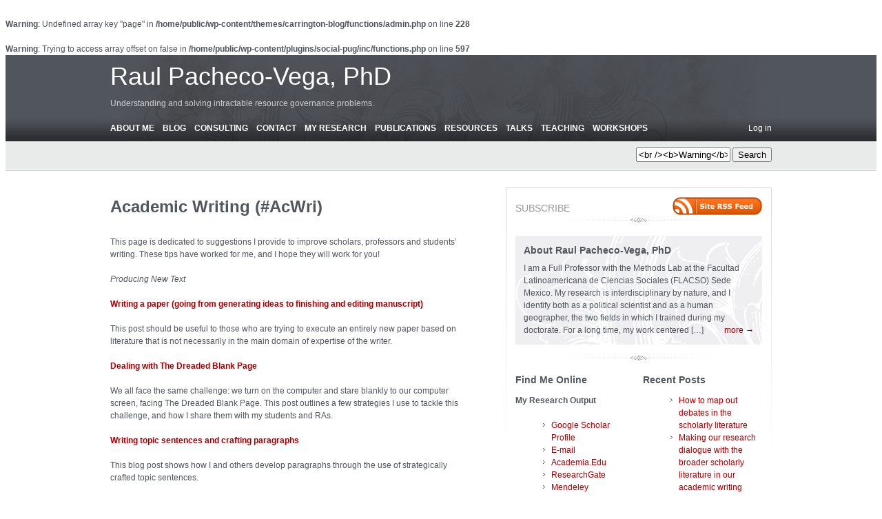

--- FILE ---
content_type: text/html; charset=UTF-8
request_url: https://www.raulpacheco.org/resources/academic-writing-acwri/
body_size: 20418
content:
<br />
<b>Warning</b>:  Undefined array key "page" in <b>/home/public/wp-content/themes/carrington-blog/functions/admin.php</b> on line <b>228</b><br />
<!DOCTYPE html PUBLIC "-//W3C//DTD XHTML 1.0 Transitional//EN" "http://www.w3.org/TR/xhtml1/DTD/xhtml1-transitional.dtd">
<html xmlns="http://www.w3.org/1999/xhtml" lang="en-US">
<head profile="http://gmpg.org/xfn/11">
	<title>Academic Writing (#AcWri) &#8211; Raul Pacheco-Vega, PhD</title>
	<meta http-equiv="content-type" content="text/html; charset=UTF-8" />
	
	<link rel="alternate" type="application/rss+xml" href="https://www.raulpacheco.org/feed/" title="Raul Pacheco-Vega, PhD latest posts" />
	<link rel="alternate" type="application/rss+xml" href="https://www.raulpacheco.org/comments/feed/" title="Raul Pacheco-Vega, PhD latest comments" />
	<link rel="pingback" href="https://www.raulpacheco.org/xmlrpc.php" />
		<link rel='archives' title='September 2025' href='https://www.raulpacheco.org/2025/09/' />
	<link rel='archives' title='July 2025' href='https://www.raulpacheco.org/2025/07/' />
	<link rel='archives' title='June 2025' href='https://www.raulpacheco.org/2025/06/' />
	<link rel='archives' title='April 2025' href='https://www.raulpacheco.org/2025/04/' />
	<link rel='archives' title='January 2025' href='https://www.raulpacheco.org/2025/01/' />
	<link rel='archives' title='December 2024' href='https://www.raulpacheco.org/2024/12/' />
	<link rel='archives' title='November 2024' href='https://www.raulpacheco.org/2024/11/' />
	<link rel='archives' title='July 2024' href='https://www.raulpacheco.org/2024/07/' />
	<link rel='archives' title='June 2024' href='https://www.raulpacheco.org/2024/06/' />
	<link rel='archives' title='February 2024' href='https://www.raulpacheco.org/2024/02/' />
	<link rel='archives' title='July 2023' href='https://www.raulpacheco.org/2023/07/' />
	<link rel='archives' title='April 2023' href='https://www.raulpacheco.org/2023/04/' />
	<link rel='archives' title='March 2023' href='https://www.raulpacheco.org/2023/03/' />
	<link rel='archives' title='February 2023' href='https://www.raulpacheco.org/2023/02/' />
	<link rel='archives' title='September 2022' href='https://www.raulpacheco.org/2022/09/' />
	<link rel='archives' title='August 2022' href='https://www.raulpacheco.org/2022/08/' />
	<link rel='archives' title='July 2022' href='https://www.raulpacheco.org/2022/07/' />
	<link rel='archives' title='June 2022' href='https://www.raulpacheco.org/2022/06/' />
	<link rel='archives' title='April 2022' href='https://www.raulpacheco.org/2022/04/' />
	<link rel='archives' title='November 2021' href='https://www.raulpacheco.org/2021/11/' />
	<link rel='archives' title='October 2021' href='https://www.raulpacheco.org/2021/10/' />
	<link rel='archives' title='August 2021' href='https://www.raulpacheco.org/2021/08/' />
	<link rel='archives' title='July 2021' href='https://www.raulpacheco.org/2021/07/' />
	<link rel='archives' title='June 2021' href='https://www.raulpacheco.org/2021/06/' />
	<link rel='archives' title='May 2021' href='https://www.raulpacheco.org/2021/05/' />
	<link rel='archives' title='April 2021' href='https://www.raulpacheco.org/2021/04/' />
	<link rel='archives' title='March 2021' href='https://www.raulpacheco.org/2021/03/' />
	<link rel='archives' title='February 2021' href='https://www.raulpacheco.org/2021/02/' />
	<link rel='archives' title='January 2021' href='https://www.raulpacheco.org/2021/01/' />
	<link rel='archives' title='December 2020' href='https://www.raulpacheco.org/2020/12/' />
	<link rel='archives' title='November 2020' href='https://www.raulpacheco.org/2020/11/' />
	<link rel='archives' title='October 2020' href='https://www.raulpacheco.org/2020/10/' />
	<link rel='archives' title='September 2020' href='https://www.raulpacheco.org/2020/09/' />
	<link rel='archives' title='August 2020' href='https://www.raulpacheco.org/2020/08/' />
	<link rel='archives' title='July 2020' href='https://www.raulpacheco.org/2020/07/' />
	<link rel='archives' title='June 2020' href='https://www.raulpacheco.org/2020/06/' />
	<link rel='archives' title='May 2020' href='https://www.raulpacheco.org/2020/05/' />
	<link rel='archives' title='April 2020' href='https://www.raulpacheco.org/2020/04/' />
	<link rel='archives' title='March 2020' href='https://www.raulpacheco.org/2020/03/' />
	<link rel='archives' title='February 2020' href='https://www.raulpacheco.org/2020/02/' />
	<link rel='archives' title='January 2020' href='https://www.raulpacheco.org/2020/01/' />
	<link rel='archives' title='December 2019' href='https://www.raulpacheco.org/2019/12/' />
	<link rel='archives' title='November 2019' href='https://www.raulpacheco.org/2019/11/' />
	<link rel='archives' title='September 2019' href='https://www.raulpacheco.org/2019/09/' />
	<link rel='archives' title='August 2019' href='https://www.raulpacheco.org/2019/08/' />
	<link rel='archives' title='July 2019' href='https://www.raulpacheco.org/2019/07/' />
	<link rel='archives' title='June 2019' href='https://www.raulpacheco.org/2019/06/' />
	<link rel='archives' title='May 2019' href='https://www.raulpacheco.org/2019/05/' />
	<link rel='archives' title='April 2019' href='https://www.raulpacheco.org/2019/04/' />
	<link rel='archives' title='March 2019' href='https://www.raulpacheco.org/2019/03/' />
	<link rel='archives' title='February 2019' href='https://www.raulpacheco.org/2019/02/' />
	<link rel='archives' title='January 2019' href='https://www.raulpacheco.org/2019/01/' />
	<link rel='archives' title='December 2018' href='https://www.raulpacheco.org/2018/12/' />
	<link rel='archives' title='November 2018' href='https://www.raulpacheco.org/2018/11/' />
	<link rel='archives' title='October 2018' href='https://www.raulpacheco.org/2018/10/' />
	<link rel='archives' title='September 2018' href='https://www.raulpacheco.org/2018/09/' />
	<link rel='archives' title='August 2018' href='https://www.raulpacheco.org/2018/08/' />
	<link rel='archives' title='July 2018' href='https://www.raulpacheco.org/2018/07/' />
	<link rel='archives' title='June 2018' href='https://www.raulpacheco.org/2018/06/' />
	<link rel='archives' title='May 2018' href='https://www.raulpacheco.org/2018/05/' />
	<link rel='archives' title='April 2018' href='https://www.raulpacheco.org/2018/04/' />
	<link rel='archives' title='March 2018' href='https://www.raulpacheco.org/2018/03/' />
	<link rel='archives' title='February 2018' href='https://www.raulpacheco.org/2018/02/' />
	<link rel='archives' title='January 2018' href='https://www.raulpacheco.org/2018/01/' />
	<link rel='archives' title='December 2017' href='https://www.raulpacheco.org/2017/12/' />
	<link rel='archives' title='November 2017' href='https://www.raulpacheco.org/2017/11/' />
	<link rel='archives' title='October 2017' href='https://www.raulpacheco.org/2017/10/' />
	<link rel='archives' title='September 2017' href='https://www.raulpacheco.org/2017/09/' />
	<link rel='archives' title='August 2017' href='https://www.raulpacheco.org/2017/08/' />
	<link rel='archives' title='July 2017' href='https://www.raulpacheco.org/2017/07/' />
	<link rel='archives' title='June 2017' href='https://www.raulpacheco.org/2017/06/' />
	<link rel='archives' title='May 2017' href='https://www.raulpacheco.org/2017/05/' />
	<link rel='archives' title='April 2017' href='https://www.raulpacheco.org/2017/04/' />
	<link rel='archives' title='March 2017' href='https://www.raulpacheco.org/2017/03/' />
	<link rel='archives' title='February 2017' href='https://www.raulpacheco.org/2017/02/' />
	<link rel='archives' title='January 2017' href='https://www.raulpacheco.org/2017/01/' />
	<link rel='archives' title='December 2016' href='https://www.raulpacheco.org/2016/12/' />
	<link rel='archives' title='November 2016' href='https://www.raulpacheco.org/2016/11/' />
	<link rel='archives' title='October 2016' href='https://www.raulpacheco.org/2016/10/' />
	<link rel='archives' title='September 2016' href='https://www.raulpacheco.org/2016/09/' />
	<link rel='archives' title='August 2016' href='https://www.raulpacheco.org/2016/08/' />
	<link rel='archives' title='July 2016' href='https://www.raulpacheco.org/2016/07/' />
	<link rel='archives' title='June 2016' href='https://www.raulpacheco.org/2016/06/' />
	<link rel='archives' title='May 2016' href='https://www.raulpacheco.org/2016/05/' />
	<link rel='archives' title='April 2016' href='https://www.raulpacheco.org/2016/04/' />
	<link rel='archives' title='March 2016' href='https://www.raulpacheco.org/2016/03/' />
	<link rel='archives' title='February 2016' href='https://www.raulpacheco.org/2016/02/' />
	<link rel='archives' title='January 2016' href='https://www.raulpacheco.org/2016/01/' />
	<link rel='archives' title='December 2015' href='https://www.raulpacheco.org/2015/12/' />
	<link rel='archives' title='November 2015' href='https://www.raulpacheco.org/2015/11/' />
	<link rel='archives' title='October 2015' href='https://www.raulpacheco.org/2015/10/' />
	<link rel='archives' title='September 2015' href='https://www.raulpacheco.org/2015/09/' />
	<link rel='archives' title='August 2015' href='https://www.raulpacheco.org/2015/08/' />
	<link rel='archives' title='July 2015' href='https://www.raulpacheco.org/2015/07/' />
	<link rel='archives' title='June 2015' href='https://www.raulpacheco.org/2015/06/' />
	<link rel='archives' title='May 2015' href='https://www.raulpacheco.org/2015/05/' />
	<link rel='archives' title='April 2015' href='https://www.raulpacheco.org/2015/04/' />
	<link rel='archives' title='March 2015' href='https://www.raulpacheco.org/2015/03/' />
	<link rel='archives' title='February 2015' href='https://www.raulpacheco.org/2015/02/' />
	<link rel='archives' title='January 2015' href='https://www.raulpacheco.org/2015/01/' />
	<link rel='archives' title='December 2014' href='https://www.raulpacheco.org/2014/12/' />
	<link rel='archives' title='November 2014' href='https://www.raulpacheco.org/2014/11/' />
	<link rel='archives' title='October 2014' href='https://www.raulpacheco.org/2014/10/' />
	<link rel='archives' title='September 2014' href='https://www.raulpacheco.org/2014/09/' />
	<link rel='archives' title='August 2014' href='https://www.raulpacheco.org/2014/08/' />
	<link rel='archives' title='July 2014' href='https://www.raulpacheco.org/2014/07/' />
	<link rel='archives' title='June 2014' href='https://www.raulpacheco.org/2014/06/' />
	<link rel='archives' title='May 2014' href='https://www.raulpacheco.org/2014/05/' />
	<link rel='archives' title='April 2014' href='https://www.raulpacheco.org/2014/04/' />
	<link rel='archives' title='March 2014' href='https://www.raulpacheco.org/2014/03/' />
	<link rel='archives' title='February 2014' href='https://www.raulpacheco.org/2014/02/' />
	<link rel='archives' title='January 2014' href='https://www.raulpacheco.org/2014/01/' />
	<link rel='archives' title='December 2013' href='https://www.raulpacheco.org/2013/12/' />
	<link rel='archives' title='November 2013' href='https://www.raulpacheco.org/2013/11/' />
	<link rel='archives' title='October 2013' href='https://www.raulpacheco.org/2013/10/' />
	<link rel='archives' title='September 2013' href='https://www.raulpacheco.org/2013/09/' />
	<link rel='archives' title='August 2013' href='https://www.raulpacheco.org/2013/08/' />
	<link rel='archives' title='July 2013' href='https://www.raulpacheco.org/2013/07/' />
	<link rel='archives' title='June 2013' href='https://www.raulpacheco.org/2013/06/' />
	<link rel='archives' title='May 2013' href='https://www.raulpacheco.org/2013/05/' />
	<link rel='archives' title='April 2013' href='https://www.raulpacheco.org/2013/04/' />
	<link rel='archives' title='March 2013' href='https://www.raulpacheco.org/2013/03/' />
	<link rel='archives' title='February 2013' href='https://www.raulpacheco.org/2013/02/' />
	<link rel='archives' title='January 2013' href='https://www.raulpacheco.org/2013/01/' />
	<link rel='archives' title='December 2012' href='https://www.raulpacheco.org/2012/12/' />
	<link rel='archives' title='November 2012' href='https://www.raulpacheco.org/2012/11/' />
	<link rel='archives' title='October 2012' href='https://www.raulpacheco.org/2012/10/' />
	<link rel='archives' title='September 2012' href='https://www.raulpacheco.org/2012/09/' />
	<link rel='archives' title='August 2012' href='https://www.raulpacheco.org/2012/08/' />
	<link rel='archives' title='July 2012' href='https://www.raulpacheco.org/2012/07/' />
	<link rel='archives' title='June 2012' href='https://www.raulpacheco.org/2012/06/' />
	<link rel='archives' title='May 2012' href='https://www.raulpacheco.org/2012/05/' />
	<link rel='archives' title='April 2012' href='https://www.raulpacheco.org/2012/04/' />
	<link rel='archives' title='March 2012' href='https://www.raulpacheco.org/2012/03/' />
	<link rel='archives' title='February 2012' href='https://www.raulpacheco.org/2012/02/' />
	<link rel='archives' title='January 2012' href='https://www.raulpacheco.org/2012/01/' />
	<link rel='archives' title='November 2011' href='https://www.raulpacheco.org/2011/11/' />
	<link rel='archives' title='October 2011' href='https://www.raulpacheco.org/2011/10/' />
	<link rel='archives' title='September 2011' href='https://www.raulpacheco.org/2011/09/' />
	<link rel='archives' title='August 2011' href='https://www.raulpacheco.org/2011/08/' />
	<link rel='archives' title='June 2011' href='https://www.raulpacheco.org/2011/06/' />
	<link rel='archives' title='March 2011' href='https://www.raulpacheco.org/2011/03/' />
	<link rel='archives' title='January 2011' href='https://www.raulpacheco.org/2011/01/' />
	<link rel='archives' title='October 2010' href='https://www.raulpacheco.org/2010/10/' />
	<link rel='archives' title='August 2010' href='https://www.raulpacheco.org/2010/08/' />
	<link rel='archives' title='July 2010' href='https://www.raulpacheco.org/2010/07/' />
	<link rel='archives' title='April 2010' href='https://www.raulpacheco.org/2010/04/' />
	<link rel='archives' title='March 2010' href='https://www.raulpacheco.org/2010/03/' />
	<link rel='archives' title='November 2009' href='https://www.raulpacheco.org/2009/11/' />
	<link rel='archives' title='October 2009' href='https://www.raulpacheco.org/2009/10/' />
	<link rel='archives' title='September 2009' href='https://www.raulpacheco.org/2009/09/' />
	<link rel='archives' title='August 2009' href='https://www.raulpacheco.org/2009/08/' />
	<link rel='archives' title='July 2009' href='https://www.raulpacheco.org/2009/07/' />
	<link rel='archives' title='June 2009' href='https://www.raulpacheco.org/2009/06/' />
	<link rel='archives' title='May 2009' href='https://www.raulpacheco.org/2009/05/' />
	<link rel='archives' title='March 2009' href='https://www.raulpacheco.org/2009/03/' />
	<link rel='archives' title='February 2009' href='https://www.raulpacheco.org/2009/02/' />
	<link rel='archives' title='January 2009' href='https://www.raulpacheco.org/2009/01/' />
	
	<link rel="stylesheet" type="text/css" media="screen" href="https://www.raulpacheco.org/wp-content/themes/carrington-blog/css/css.php" />

	<!--[if lt IE 8]>
		<link rel="stylesheet" href="https://www.raulpacheco.org/wp-content/themes/carrington-blog/css/ie.css" type="text/css" media="screen" />
	<![endif]-->
	
	<!--[if lt IE 7]>
		<script type="text/javascript" src="https://www.raulpacheco.org/wp-content/themes/carrington-blog/js/iepngfix_tilebg.js"></script>
		<script type="text/javascript">
			var CFCT_BLANKIMG = 'https://www.raulpacheco.org/wp-content/themes/carrington-blog/img/ie/blank.gif';
		</script>
		<style type="text/css" media="screen">
			/* IE6 PNG fix */
			img,
			#header .wrapper,
			#footer .wrapper{
				behavior: url(https://www.raulpacheco.org/wp-content/themes/carrington-blog/css/iepngfix.htc);
			}
		</style>
		<link rel="stylesheet" href="https://www.raulpacheco.org/wp-content/themes/carrington-blog/css/ie6.css" type="text/css" media="screen" />
	<![endif]-->
	
	<meta name='robots' content='max-image-preview:large' />
	<style>img:is([sizes="auto" i], [sizes^="auto," i]) { contain-intrinsic-size: 3000px 1500px }</style>
	<link rel="alternate" type="application/rss+xml" title="Raul Pacheco-Vega, PhD &raquo; Academic Writing (#AcWri) Comments Feed" href="https://www.raulpacheco.org/resources/academic-writing-acwri/feed/" />
<script type="text/javascript">
/* <![CDATA[ */
window._wpemojiSettings = {"baseUrl":"https:\/\/s.w.org\/images\/core\/emoji\/16.0.1\/72x72\/","ext":".png","svgUrl":"https:\/\/s.w.org\/images\/core\/emoji\/16.0.1\/svg\/","svgExt":".svg","source":{"concatemoji":"https:\/\/www.raulpacheco.org\/wp-includes\/js\/wp-emoji-release.min.js?ver=6.8.3"}};
/*! This file is auto-generated */
!function(s,n){var o,i,e;function c(e){try{var t={supportTests:e,timestamp:(new Date).valueOf()};sessionStorage.setItem(o,JSON.stringify(t))}catch(e){}}function p(e,t,n){e.clearRect(0,0,e.canvas.width,e.canvas.height),e.fillText(t,0,0);var t=new Uint32Array(e.getImageData(0,0,e.canvas.width,e.canvas.height).data),a=(e.clearRect(0,0,e.canvas.width,e.canvas.height),e.fillText(n,0,0),new Uint32Array(e.getImageData(0,0,e.canvas.width,e.canvas.height).data));return t.every(function(e,t){return e===a[t]})}function u(e,t){e.clearRect(0,0,e.canvas.width,e.canvas.height),e.fillText(t,0,0);for(var n=e.getImageData(16,16,1,1),a=0;a<n.data.length;a++)if(0!==n.data[a])return!1;return!0}function f(e,t,n,a){switch(t){case"flag":return n(e,"\ud83c\udff3\ufe0f\u200d\u26a7\ufe0f","\ud83c\udff3\ufe0f\u200b\u26a7\ufe0f")?!1:!n(e,"\ud83c\udde8\ud83c\uddf6","\ud83c\udde8\u200b\ud83c\uddf6")&&!n(e,"\ud83c\udff4\udb40\udc67\udb40\udc62\udb40\udc65\udb40\udc6e\udb40\udc67\udb40\udc7f","\ud83c\udff4\u200b\udb40\udc67\u200b\udb40\udc62\u200b\udb40\udc65\u200b\udb40\udc6e\u200b\udb40\udc67\u200b\udb40\udc7f");case"emoji":return!a(e,"\ud83e\udedf")}return!1}function g(e,t,n,a){var r="undefined"!=typeof WorkerGlobalScope&&self instanceof WorkerGlobalScope?new OffscreenCanvas(300,150):s.createElement("canvas"),o=r.getContext("2d",{willReadFrequently:!0}),i=(o.textBaseline="top",o.font="600 32px Arial",{});return e.forEach(function(e){i[e]=t(o,e,n,a)}),i}function t(e){var t=s.createElement("script");t.src=e,t.defer=!0,s.head.appendChild(t)}"undefined"!=typeof Promise&&(o="wpEmojiSettingsSupports",i=["flag","emoji"],n.supports={everything:!0,everythingExceptFlag:!0},e=new Promise(function(e){s.addEventListener("DOMContentLoaded",e,{once:!0})}),new Promise(function(t){var n=function(){try{var e=JSON.parse(sessionStorage.getItem(o));if("object"==typeof e&&"number"==typeof e.timestamp&&(new Date).valueOf()<e.timestamp+604800&&"object"==typeof e.supportTests)return e.supportTests}catch(e){}return null}();if(!n){if("undefined"!=typeof Worker&&"undefined"!=typeof OffscreenCanvas&&"undefined"!=typeof URL&&URL.createObjectURL&&"undefined"!=typeof Blob)try{var e="postMessage("+g.toString()+"("+[JSON.stringify(i),f.toString(),p.toString(),u.toString()].join(",")+"));",a=new Blob([e],{type:"text/javascript"}),r=new Worker(URL.createObjectURL(a),{name:"wpTestEmojiSupports"});return void(r.onmessage=function(e){c(n=e.data),r.terminate(),t(n)})}catch(e){}c(n=g(i,f,p,u))}t(n)}).then(function(e){for(var t in e)n.supports[t]=e[t],n.supports.everything=n.supports.everything&&n.supports[t],"flag"!==t&&(n.supports.everythingExceptFlag=n.supports.everythingExceptFlag&&n.supports[t]);n.supports.everythingExceptFlag=n.supports.everythingExceptFlag&&!n.supports.flag,n.DOMReady=!1,n.readyCallback=function(){n.DOMReady=!0}}).then(function(){return e}).then(function(){var e;n.supports.everything||(n.readyCallback(),(e=n.source||{}).concatemoji?t(e.concatemoji):e.wpemoji&&e.twemoji&&(t(e.twemoji),t(e.wpemoji)))}))}((window,document),window._wpemojiSettings);
/* ]]> */
</script>
<style id='wp-emoji-styles-inline-css' type='text/css'>

	img.wp-smiley, img.emoji {
		display: inline !important;
		border: none !important;
		box-shadow: none !important;
		height: 1em !important;
		width: 1em !important;
		margin: 0 0.07em !important;
		vertical-align: -0.1em !important;
		background: none !important;
		padding: 0 !important;
	}
</style>
<link rel='stylesheet' id='wp-block-library-css' href='https://www.raulpacheco.org/wp-includes/css/dist/block-library/style.min.css?ver=6.8.3' type='text/css' media='all' />
<style id='classic-theme-styles-inline-css' type='text/css'>
/*! This file is auto-generated */
.wp-block-button__link{color:#fff;background-color:#32373c;border-radius:9999px;box-shadow:none;text-decoration:none;padding:calc(.667em + 2px) calc(1.333em + 2px);font-size:1.125em}.wp-block-file__button{background:#32373c;color:#fff;text-decoration:none}
</style>
<style id='global-styles-inline-css' type='text/css'>
:root{--wp--preset--aspect-ratio--square: 1;--wp--preset--aspect-ratio--4-3: 4/3;--wp--preset--aspect-ratio--3-4: 3/4;--wp--preset--aspect-ratio--3-2: 3/2;--wp--preset--aspect-ratio--2-3: 2/3;--wp--preset--aspect-ratio--16-9: 16/9;--wp--preset--aspect-ratio--9-16: 9/16;--wp--preset--color--black: #000000;--wp--preset--color--cyan-bluish-gray: #abb8c3;--wp--preset--color--white: #ffffff;--wp--preset--color--pale-pink: #f78da7;--wp--preset--color--vivid-red: #cf2e2e;--wp--preset--color--luminous-vivid-orange: #ff6900;--wp--preset--color--luminous-vivid-amber: #fcb900;--wp--preset--color--light-green-cyan: #7bdcb5;--wp--preset--color--vivid-green-cyan: #00d084;--wp--preset--color--pale-cyan-blue: #8ed1fc;--wp--preset--color--vivid-cyan-blue: #0693e3;--wp--preset--color--vivid-purple: #9b51e0;--wp--preset--gradient--vivid-cyan-blue-to-vivid-purple: linear-gradient(135deg,rgba(6,147,227,1) 0%,rgb(155,81,224) 100%);--wp--preset--gradient--light-green-cyan-to-vivid-green-cyan: linear-gradient(135deg,rgb(122,220,180) 0%,rgb(0,208,130) 100%);--wp--preset--gradient--luminous-vivid-amber-to-luminous-vivid-orange: linear-gradient(135deg,rgba(252,185,0,1) 0%,rgba(255,105,0,1) 100%);--wp--preset--gradient--luminous-vivid-orange-to-vivid-red: linear-gradient(135deg,rgba(255,105,0,1) 0%,rgb(207,46,46) 100%);--wp--preset--gradient--very-light-gray-to-cyan-bluish-gray: linear-gradient(135deg,rgb(238,238,238) 0%,rgb(169,184,195) 100%);--wp--preset--gradient--cool-to-warm-spectrum: linear-gradient(135deg,rgb(74,234,220) 0%,rgb(151,120,209) 20%,rgb(207,42,186) 40%,rgb(238,44,130) 60%,rgb(251,105,98) 80%,rgb(254,248,76) 100%);--wp--preset--gradient--blush-light-purple: linear-gradient(135deg,rgb(255,206,236) 0%,rgb(152,150,240) 100%);--wp--preset--gradient--blush-bordeaux: linear-gradient(135deg,rgb(254,205,165) 0%,rgb(254,45,45) 50%,rgb(107,0,62) 100%);--wp--preset--gradient--luminous-dusk: linear-gradient(135deg,rgb(255,203,112) 0%,rgb(199,81,192) 50%,rgb(65,88,208) 100%);--wp--preset--gradient--pale-ocean: linear-gradient(135deg,rgb(255,245,203) 0%,rgb(182,227,212) 50%,rgb(51,167,181) 100%);--wp--preset--gradient--electric-grass: linear-gradient(135deg,rgb(202,248,128) 0%,rgb(113,206,126) 100%);--wp--preset--gradient--midnight: linear-gradient(135deg,rgb(2,3,129) 0%,rgb(40,116,252) 100%);--wp--preset--font-size--small: 13px;--wp--preset--font-size--medium: 20px;--wp--preset--font-size--large: 36px;--wp--preset--font-size--x-large: 42px;--wp--preset--spacing--20: 0.44rem;--wp--preset--spacing--30: 0.67rem;--wp--preset--spacing--40: 1rem;--wp--preset--spacing--50: 1.5rem;--wp--preset--spacing--60: 2.25rem;--wp--preset--spacing--70: 3.38rem;--wp--preset--spacing--80: 5.06rem;--wp--preset--shadow--natural: 6px 6px 9px rgba(0, 0, 0, 0.2);--wp--preset--shadow--deep: 12px 12px 50px rgba(0, 0, 0, 0.4);--wp--preset--shadow--sharp: 6px 6px 0px rgba(0, 0, 0, 0.2);--wp--preset--shadow--outlined: 6px 6px 0px -3px rgba(255, 255, 255, 1), 6px 6px rgba(0, 0, 0, 1);--wp--preset--shadow--crisp: 6px 6px 0px rgba(0, 0, 0, 1);}:where(.is-layout-flex){gap: 0.5em;}:where(.is-layout-grid){gap: 0.5em;}body .is-layout-flex{display: flex;}.is-layout-flex{flex-wrap: wrap;align-items: center;}.is-layout-flex > :is(*, div){margin: 0;}body .is-layout-grid{display: grid;}.is-layout-grid > :is(*, div){margin: 0;}:where(.wp-block-columns.is-layout-flex){gap: 2em;}:where(.wp-block-columns.is-layout-grid){gap: 2em;}:where(.wp-block-post-template.is-layout-flex){gap: 1.25em;}:where(.wp-block-post-template.is-layout-grid){gap: 1.25em;}.has-black-color{color: var(--wp--preset--color--black) !important;}.has-cyan-bluish-gray-color{color: var(--wp--preset--color--cyan-bluish-gray) !important;}.has-white-color{color: var(--wp--preset--color--white) !important;}.has-pale-pink-color{color: var(--wp--preset--color--pale-pink) !important;}.has-vivid-red-color{color: var(--wp--preset--color--vivid-red) !important;}.has-luminous-vivid-orange-color{color: var(--wp--preset--color--luminous-vivid-orange) !important;}.has-luminous-vivid-amber-color{color: var(--wp--preset--color--luminous-vivid-amber) !important;}.has-light-green-cyan-color{color: var(--wp--preset--color--light-green-cyan) !important;}.has-vivid-green-cyan-color{color: var(--wp--preset--color--vivid-green-cyan) !important;}.has-pale-cyan-blue-color{color: var(--wp--preset--color--pale-cyan-blue) !important;}.has-vivid-cyan-blue-color{color: var(--wp--preset--color--vivid-cyan-blue) !important;}.has-vivid-purple-color{color: var(--wp--preset--color--vivid-purple) !important;}.has-black-background-color{background-color: var(--wp--preset--color--black) !important;}.has-cyan-bluish-gray-background-color{background-color: var(--wp--preset--color--cyan-bluish-gray) !important;}.has-white-background-color{background-color: var(--wp--preset--color--white) !important;}.has-pale-pink-background-color{background-color: var(--wp--preset--color--pale-pink) !important;}.has-vivid-red-background-color{background-color: var(--wp--preset--color--vivid-red) !important;}.has-luminous-vivid-orange-background-color{background-color: var(--wp--preset--color--luminous-vivid-orange) !important;}.has-luminous-vivid-amber-background-color{background-color: var(--wp--preset--color--luminous-vivid-amber) !important;}.has-light-green-cyan-background-color{background-color: var(--wp--preset--color--light-green-cyan) !important;}.has-vivid-green-cyan-background-color{background-color: var(--wp--preset--color--vivid-green-cyan) !important;}.has-pale-cyan-blue-background-color{background-color: var(--wp--preset--color--pale-cyan-blue) !important;}.has-vivid-cyan-blue-background-color{background-color: var(--wp--preset--color--vivid-cyan-blue) !important;}.has-vivid-purple-background-color{background-color: var(--wp--preset--color--vivid-purple) !important;}.has-black-border-color{border-color: var(--wp--preset--color--black) !important;}.has-cyan-bluish-gray-border-color{border-color: var(--wp--preset--color--cyan-bluish-gray) !important;}.has-white-border-color{border-color: var(--wp--preset--color--white) !important;}.has-pale-pink-border-color{border-color: var(--wp--preset--color--pale-pink) !important;}.has-vivid-red-border-color{border-color: var(--wp--preset--color--vivid-red) !important;}.has-luminous-vivid-orange-border-color{border-color: var(--wp--preset--color--luminous-vivid-orange) !important;}.has-luminous-vivid-amber-border-color{border-color: var(--wp--preset--color--luminous-vivid-amber) !important;}.has-light-green-cyan-border-color{border-color: var(--wp--preset--color--light-green-cyan) !important;}.has-vivid-green-cyan-border-color{border-color: var(--wp--preset--color--vivid-green-cyan) !important;}.has-pale-cyan-blue-border-color{border-color: var(--wp--preset--color--pale-cyan-blue) !important;}.has-vivid-cyan-blue-border-color{border-color: var(--wp--preset--color--vivid-cyan-blue) !important;}.has-vivid-purple-border-color{border-color: var(--wp--preset--color--vivid-purple) !important;}.has-vivid-cyan-blue-to-vivid-purple-gradient-background{background: var(--wp--preset--gradient--vivid-cyan-blue-to-vivid-purple) !important;}.has-light-green-cyan-to-vivid-green-cyan-gradient-background{background: var(--wp--preset--gradient--light-green-cyan-to-vivid-green-cyan) !important;}.has-luminous-vivid-amber-to-luminous-vivid-orange-gradient-background{background: var(--wp--preset--gradient--luminous-vivid-amber-to-luminous-vivid-orange) !important;}.has-luminous-vivid-orange-to-vivid-red-gradient-background{background: var(--wp--preset--gradient--luminous-vivid-orange-to-vivid-red) !important;}.has-very-light-gray-to-cyan-bluish-gray-gradient-background{background: var(--wp--preset--gradient--very-light-gray-to-cyan-bluish-gray) !important;}.has-cool-to-warm-spectrum-gradient-background{background: var(--wp--preset--gradient--cool-to-warm-spectrum) !important;}.has-blush-light-purple-gradient-background{background: var(--wp--preset--gradient--blush-light-purple) !important;}.has-blush-bordeaux-gradient-background{background: var(--wp--preset--gradient--blush-bordeaux) !important;}.has-luminous-dusk-gradient-background{background: var(--wp--preset--gradient--luminous-dusk) !important;}.has-pale-ocean-gradient-background{background: var(--wp--preset--gradient--pale-ocean) !important;}.has-electric-grass-gradient-background{background: var(--wp--preset--gradient--electric-grass) !important;}.has-midnight-gradient-background{background: var(--wp--preset--gradient--midnight) !important;}.has-small-font-size{font-size: var(--wp--preset--font-size--small) !important;}.has-medium-font-size{font-size: var(--wp--preset--font-size--medium) !important;}.has-large-font-size{font-size: var(--wp--preset--font-size--large) !important;}.has-x-large-font-size{font-size: var(--wp--preset--font-size--x-large) !important;}
:where(.wp-block-post-template.is-layout-flex){gap: 1.25em;}:where(.wp-block-post-template.is-layout-grid){gap: 1.25em;}
:where(.wp-block-columns.is-layout-flex){gap: 2em;}:where(.wp-block-columns.is-layout-grid){gap: 2em;}
:root :where(.wp-block-pullquote){font-size: 1.5em;line-height: 1.6;}
</style>
<link rel='stylesheet' id='dpsp-frontend-style-css' href='https://www.raulpacheco.org/wp-content/plugins/social-pug/assets/css/style-frontend.css?ver=6.8.3' type='text/css' media='all' />
<script type="text/javascript" src="https://www.raulpacheco.org/wp-includes/js/jquery/jquery.min.js?ver=3.7.1" id="jquery-core-js"></script>
<script type="text/javascript" src="https://www.raulpacheco.org/wp-includes/js/jquery/jquery-migrate.min.js?ver=3.4.1" id="jquery-migrate-js"></script>
<script type="text/javascript" src="https://www.raulpacheco.org/wp-content/themes/carrington-blog/js/carrington.js?ver=1.0" id="carrington-js"></script>
<script type="text/javascript" src="https://www.raulpacheco.org/wp-content/themes/carrington-blog/carrington-core/lightbox/thickbox.js?ver=1.0" id="cfct_thickbox-js"></script>
<script type="text/javascript" src="https://www.raulpacheco.org/wp-content/plugins/social-pug/assets/js/front-end.js?ver=6.8.3" id="dpsp-frontend-js-js"></script>
<link rel="https://api.w.org/" href="https://www.raulpacheco.org/wp-json/" /><link rel="alternate" title="JSON" type="application/json" href="https://www.raulpacheco.org/wp-json/wp/v2/pages/2407" /><link rel="EditURI" type="application/rsd+xml" title="RSD" href="https://www.raulpacheco.org/xmlrpc.php?rsd" />
<meta name="generator" content="WordPress 6.8.3" />
<link rel="canonical" href="https://www.raulpacheco.org/resources/academic-writing-acwri/" />
<link rel='shortlink' href='https://www.raulpacheco.org/?p=2407' />
<link rel="alternate" title="oEmbed (JSON)" type="application/json+oembed" href="https://www.raulpacheco.org/wp-json/oembed/1.0/embed?url=https%3A%2F%2Fwww.raulpacheco.org%2Fresources%2Facademic-writing-acwri%2F" />
<link rel="alternate" title="oEmbed (XML)" type="text/xml+oembed" href="https://www.raulpacheco.org/wp-json/oembed/1.0/embed?url=https%3A%2F%2Fwww.raulpacheco.org%2Fresources%2Facademic-writing-acwri%2F&#038;format=xml" />
<style type="text/css" data-source="Social Pug">
					@media screen and ( max-width : 720px ) {
						#dpsp-floating-sidebar.dpsp-hide-on-mobile { display: none !important; }
					}
				
					@media screen and ( max-width : 720px ) {
						.dpsp-content-wrapper.dpsp-hide-on-mobile { display: none !important; }
					}
				</style><meta name="twitter:card" 		content="summary_large_image" /><meta property="og:url"			content="https://www.raulpacheco.org/resources/academic-writing-acwri/" /><meta property="og:type"			content="article" /><meta property="og:title"			content="Academic Writing (#AcWri)" /><meta property="og:description" 	content="This page is dedicated to suggestions I provide to improve scholars, professors and students&#039; writing." /><br />
<b>Warning</b>:  Trying to access array offset on false in <b>/home/public/wp-content/plugins/social-pug/inc/functions.php</b> on line <b>597</b><br />
<meta property="og:image" 		content="" />
<link rel="stylesheet" type="text/css" media="screen" href="https://www.raulpacheco.org/wp-content/themes/carrington-blog/carrington-core/lightbox/css/thickbox.css" />
		
<script type="text/javascript">
var CFCT_URL = "https://www.raulpacheco.org";
var CFCT_AJAX_LOAD = true;
</script>
	
<script type="text/javascript">
tb_pathToImage = "https://www.raulpacheco.org/wp-content/themes/carrington-blog/carrington-core/lightbox/img/loadingAnimation.gif";
jQuery(function($) {
	$("a.thickbox").each(function() {
		var url = $(this).attr("rel");
		var post_id = $(this).parents("div.post").attr("id");
		$(this).attr("href", url).attr("rel", post_id);
	});
});
</script>
		<style type="text/css">.recentcomments a{display:inline !important;padding:0 !important;margin:0 !important;}</style></head>

<body>
	<div id="page">
		<div id="top"><a class="accessibility" href="#content">Skip to content</a></div>
		<hr class="lofi" />
		<div id="header" class="section">
			<div class="wrapper">
				<strong id="blog-title"><a href="https://www.raulpacheco.org/" rel="home">Raul Pacheco-Vega, PhD</a></strong>
				<p id="blog-description">Understanding and solving intractable resource governance problems.</p>
				<div id="navigation">
					<ul class="nav clearfix">
						<li class="page_item page-item-2 page_item_has_children"><a href="https://www.raulpacheco.org/">About Me</a>
<ul class='children'>
	<li class="page_item page-item-1866"><a href="https://www.raulpacheco.org/about/cv/">CV</a></li>
</ul>
</li>
<li class="page_item page-item-110"><a href="https://www.raulpacheco.org/blog/">Blog</a></li>
<li class="page_item page-item-8981"><a href="https://www.raulpacheco.org/consulting/">Consulting</a></li>
<li class="page_item page-item-44"><a href="https://www.raulpacheco.org/contact/">Contact</a></li>
<li class="page_item page-item-2417 page_item_has_children"><a href="https://www.raulpacheco.org/my-research-2/">My Research</a>
<ul class='children'>
	<li class="page_item page-item-38"><a href="https://www.raulpacheco.org/my-research-2/presentations/">Conferences and Talks</a></li>
	<li class="page_item page-item-752 page_item_has_children"><a href="https://www.raulpacheco.org/my-research-2/current-projects/">Current projects</a>
	<ul class='children'>
		<li class="page_item page-item-2446"><a href="https://www.raulpacheco.org/my-research-2/current-projects/exploring-models-of-electronic-wastes-governance-in-the-united-states-and-mexico-recycling-risk-and-environmental-justice/">Exploring models of electronic wastes governance in the United States and Mexico: Recycling, risk and environmental justice</a></li>
		<li class="page_item page-item-4543"><a href="https://www.raulpacheco.org/my-research-2/current-projects/the-collaborative-resource-governance-lab-coregovlab/">The Collaborative Resource Governance Lab (CoReGovLab)</a></li>
		<li class="page_item page-item-3515"><a href="https://www.raulpacheco.org/my-research-2/current-projects/water-conflicts-in-mexico-a-multi-method-approach/">Water Conflicts in Mexico: A Multi-Method Approach</a></li>
	</ul>
</li>
	<li class="page_item page-item-747"><a href="https://www.raulpacheco.org/my-research-2/past-projects/">Past projects</a></li>
	<li class="page_item page-item-2485"><a href="https://www.raulpacheco.org/my-research-2/publications-and-scholarly-output/">Publications and scholarly output</a></li>
	<li class="page_item page-item-3"><a href="https://www.raulpacheco.org/my-research-2/my-research/">Research Interests</a></li>
	<li class="page_item page-item-2488 page_item_has_children"><a href="https://www.raulpacheco.org/my-research-2/research-blog-posts/">Research Thoughts</a>
	<ul class='children'>
		<li class="page_item page-item-2481"><a href="https://www.raulpacheco.org/my-research-2/research-blog-posts/higher-education-and-academia-blog-posts/">Higher education and academia</a></li>
		<li class="page_item page-item-2656"><a href="https://www.raulpacheco.org/my-research-2/research-blog-posts/public-administration-public-policy-and-public-management-research/">Public administration, public policy and public management research</a></li>
		<li class="page_item page-item-2478"><a href="https://www.raulpacheco.org/my-research-2/research-blog-posts/research-related-blog-posts/">Research-oriented blog posts</a></li>
		<li class="page_item page-item-4336"><a href="https://www.raulpacheco.org/my-research-2/research-blog-posts/research-methods/">Stuff about research methods</a></li>
	</ul>
</li>
	<li class="page_item page-item-6628"><a href="https://www.raulpacheco.org/my-research-2/my-research-trajectory/">Research trajectory</a></li>
</ul>
</li>
<li class="page_item page-item-51"><a href="https://www.raulpacheco.org/publications/">Publications</a></li>
<li class="page_item page-item-2403 page_item_has_children current_page_ancestor current_page_parent"><a href="https://www.raulpacheco.org/resources/">Resources</a>
<ul class='children'>
	<li class="page_item page-item-2407 page_item_has_children current_page_item"><a href="https://www.raulpacheco.org/resources/academic-writing-acwri/" aria-current="page">Academic Writing (#AcWri)</a>
	<ul class='children'>
		<li class="page_item page-item-8290"><a href="https://www.raulpacheco.org/resources/academic-writing-acwri/developing-a-writing-practice/">Developing a Writing Practice</a></li>
		<li class="page_item page-item-8259"><a href="https://www.raulpacheco.org/resources/academic-writing-acwri/outlining-papers/">Outlining Papers</a></li>
		<li class="page_item page-item-7316"><a href="https://www.raulpacheco.org/resources/academic-writing-acwri/strategies-for-publication/">Publishing strategies</a></li>
		<li class="page_item page-item-6807"><a href="https://www.raulpacheco.org/resources/academic-writing-acwri/writing-a-book-manuscript/">Writing a book manuscript</a></li>
		<li class="page_item page-item-5841"><a href="https://www.raulpacheco.org/resources/academic-writing-acwri/writing-a-research-paper-book-chapter/">Writing a research paper, book chapter or dissertation/thesis chapter</a></li>
	</ul>
</li>
	<li class="page_item page-item-3650"><a href="https://www.raulpacheco.org/resources/the-everything-notebook/">Everything Notebook</a></li>
	<li class="page_item page-item-2415"><a href="https://www.raulpacheco.org/resources/literature-reviews/">Literature Reviews</a></li>
	<li class="page_item page-item-6303"><a href="https://www.raulpacheco.org/resources/note-taking-techniques/">Note-Taking Techniques</a></li>
	<li class="page_item page-item-2411"><a href="https://www.raulpacheco.org/resources/organization-and-time-management/">Organization and Time Management</a></li>
	<li class="page_item page-item-3890"><a href="https://www.raulpacheco.org/resources/planning-and-processing-protocols/">Planning Methods and Approaches</a></li>
	<li class="page_item page-item-8619"><a href="https://www.raulpacheco.org/resources/qualitative-methods-qualitative-research-qualitative-analysis/">Qualitative Methods, Qualitative Research, Qualitative Analysis</a></li>
	<li class="page_item page-item-4466"><a href="https://www.raulpacheco.org/resources/reading-notes/">Reading Notes of Books</a></li>
	<li class="page_item page-item-3640 page_item_has_children"><a href="https://www.raulpacheco.org/resources/reading-strategies/">Reading Strategies</a>
	<ul class='children'>
		<li class="page_item page-item-9266"><a href="https://www.raulpacheco.org/resources/reading-strategies/aiccsed-challenges/">#AICCSED Challenges</a></li>
	</ul>
</li>
	<li class="page_item page-item-2690 page_item_has_children"><a href="https://www.raulpacheco.org/resources/resources-for-educators/">Resources for Educators</a>
	<ul class='children'>
		<li class="page_item page-item-2434"><a href="https://www.raulpacheco.org/resources/resources-for-educators/teaching-public-policy-public-administration-and-public-management/">Teaching Public Policy, Public Administration and Public Management</a></li>
	</ul>
</li>
	<li class="page_item page-item-4324 page_item_has_children"><a href="https://www.raulpacheco.org/resources/resources-for-graduate-students/">Resources for Graduate Students</a>
	<ul class='children'>
		<li class="page_item page-item-5307"><a href="https://www.raulpacheco.org/resources/resources-for-graduate-students/writing-a-doctoral-phd-dissertation/">My Reading Notes of Books on How to Write a Doctoral Dissertation/How to Conduct PhD Research</a></li>
		<li class="page_item page-item-7785"><a href="https://www.raulpacheco.org/resources/resources-for-graduate-students/writing-a-thesis-or-dissertation/">Writing a Thesis (Undergraduate or Masters) or a Dissertation (PhD)</a></li>
	</ul>
</li>
	<li class="page_item page-item-2626 page_item_has_children"><a href="https://www.raulpacheco.org/resources/resources-for-undergraduate-students/">Resources for Undergraduate Students</a>
	<ul class='children'>
		<li class="page_item page-item-6750"><a href="https://www.raulpacheco.org/resources/resources-for-undergraduate-students/reading-strategies-for-undergraduates/">Reading strategies for undergraduates</a></li>
	</ul>
</li>
	<li class="page_item page-item-2584"><a href="https://www.raulpacheco.org/resources/social-media-in-academia/">Social Media in Academia</a></li>
	<li class="page_item page-item-2587 page_item_has_children"><a href="https://www.raulpacheco.org/resources/surviving-and-thriving-in-academia/">Surviving and Thriving in Academia</a>
	<ul class='children'>
		<li class="page_item page-item-6644"><a href="https://www.raulpacheco.org/resources/surviving-and-thriving-in-academia/resources-for-job-seekers-in-the-academic-market/">Resources for Job Seekers in the Academic Market</a></li>
	</ul>
</li>
	<li class="page_item page-item-8249"><a href="https://www.raulpacheco.org/resources/writing-groups-and-retreats/">Writing Groups and Retreats</a></li>
</ul>
</li>
<li class="page_item page-item-7191"><a href="https://www.raulpacheco.org/talks/">Talks</a></li>
<li class="page_item page-item-250 page_item_has_children"><a href="https://www.raulpacheco.org/teaching/">Teaching</a>
<ul class='children'>
	<li class="page_item page-item-2196 page_item_has_children"><a href="https://www.raulpacheco.org/teaching/fall-2015/">Fall 2015</a>
	<ul class='children'>
		<li class="page_item page-item-2201"><a href="https://www.raulpacheco.org/teaching/fall-2015/regional-development-fall-2015/">Regional Development (Fall 2015)</a></li>
		<li class="page_item page-item-2199"><a href="https://www.raulpacheco.org/teaching/fall-2015/state-and-local-government-fall-2015/">State and Local Government (Fall 2015)</a></li>
	</ul>
</li>
	<li class="page_item page-item-2177 page_item_has_children"><a href="https://www.raulpacheco.org/teaching/teaching-2016-2017/">Fall 2016</a>
	<ul class='children'>
		<li class="page_item page-item-2183"><a href="https://www.raulpacheco.org/teaching/teaching-2016-2017/public-policy-analysis-fall-2016/">Public Policy Analysis (Fall 2016)</a></li>
		<li class="page_item page-item-2701"><a href="https://www.raulpacheco.org/teaching/teaching-2016-2017/regional-development-fall-2016/">Regional Development (Fall 2016)</a></li>
	</ul>
</li>
	<li class="page_item page-item-5886 page_item_has_children"><a href="https://www.raulpacheco.org/teaching/fall-2018/">Fall 2018</a>
	<ul class='children'>
		<li class="page_item page-item-5884"><a href="https://www.raulpacheco.org/teaching/fall-2018/public-policy-analysis-fall-2018/">Public Policy Analysis (Fall 2018)</a></li>
	</ul>
</li>
	<li class="page_item page-item-6908 page_item_has_children"><a href="https://www.raulpacheco.org/teaching/public-policy-analysis-fall-2019/">Fall 2019</a>
	<ul class='children'>
		<li class="page_item page-item-7040"><a href="https://www.raulpacheco.org/teaching/public-policy-analysis-fall-2019/public-policy-analysis-fall-2019/">Public Policy Analysis (Fall 2019)</a></li>
	</ul>
</li>
	<li class="page_item page-item-2188 page_item_has_children"><a href="https://www.raulpacheco.org/teaching/spring-2016/">Spring 2016</a>
	<ul class='children'>
		<li class="page_item page-item-2192"><a href="https://www.raulpacheco.org/teaching/spring-2016/public-policy-analysis-spring-2016/">Public Policy Analysis (Spring 2016)</a></li>
	</ul>
</li>
	<li class="page_item page-item-437 page_item_has_children"><a href="https://www.raulpacheco.org/teaching/summer-2011/">Summer 2011</a>
	<ul class='children'>
		<li class="page_item page-item-435"><a href="https://www.raulpacheco.org/teaching/summer-2011/poli-351-environmental-policy-and-politics-summer-session-2011/">POLI 351 Environmental Policy and Politics (Summer Session 2011)</a></li>
	</ul>
</li>
	<li class="page_item page-item-369 page_item_has_children"><a href="https://www.raulpacheco.org/teaching/winter-2009/">Winter 2009</a>
	<ul class='children'>
		<li class="page_item page-item-267"><a href="https://www.raulpacheco.org/teaching/winter-2009/poli-352-comparative-politics-of-public-policy/">POLI 352 Comparative Politics of Public Policy (Term 2)</a></li>
		<li class="page_item page-item-265"><a href="https://www.raulpacheco.org/teaching/winter-2009/poli-372-global-environmental-politics/">POLI 375A Global Environmental Politics (Term 2)</a></li>
	</ul>
</li>
	<li class="page_item page-item-374 page_item_has_children"><a href="https://www.raulpacheco.org/teaching/winter-2010/">Winter 2010</a>
	<ul class='children'>
		<li class="page_item page-item-384"><a href="https://www.raulpacheco.org/teaching/winter-2010/poli-350a-public-policy-term-2/">POLI 350A Public Policy (Term 2)</a></li>
		<li class="page_item page-item-376"><a href="https://www.raulpacheco.org/teaching/winter-2010/poli-351-environmental-policy-and-politics-term-1/">POLI 351 Environmental Policy and Politics (Term 1)</a></li>
		<li class="page_item page-item-382"><a href="https://www.raulpacheco.org/teaching/winter-2010/poli-375a-global-environmental-politics-term-2/">POLI 375A Global Environmental Politics (Term 2)</a></li>
	</ul>
</li>
	<li class="page_item page-item-428 page_item_has_children"><a href="https://www.raulpacheco.org/teaching/winter-2011/">Winter 2011</a>
	<ul class='children'>
		<li class="page_item page-item-526"><a href="https://www.raulpacheco.org/teaching/winter-2011/poli-332-latin-american-environmental-politics-term-2-spring-2012/">POLI 332 Latin American Environmental Politics (Term 2, Spring 2012)</a></li>
		<li class="page_item page-item-464"><a href="https://www.raulpacheco.org/teaching/winter-2011/poli-350a-public-policy-term-1-sep-dec-2011/">POLI 350A Public Policy (Term 1, Sep-Dec 2011)</a></li>
		<li class="page_item page-item-462"><a href="https://www.raulpacheco.org/teaching/winter-2011/poli-375a-global-environmental-politics-term-1-sep-dec-2011/">POLI 375A Global Environmental Politics (Term 1, Sep-Dec 2011)</a></li>
	</ul>
</li>
</ul>
</li>
<li class="page_item page-item-9037"><a href="https://www.raulpacheco.org/workshops/">Workshops</a></li>
						<li class="secondary"><a href="https://www.raulpacheco.org/wp-login.php">Log in</a></li>
						 
					</ul>
				</div><!-- #navigation -->
			</div><!-- .wrapper -->
		</div><!-- #header -->
		<div id="sub-header" class="section">
			<div class="wrapper">
				
<form method="get" id="cfct-search" action="https://www.raulpacheco.org/" onsubmit="location.href=this.action+'search/'+encodeURIComponent(this.s.value).replace(/%20/g, '+'); return false;">
	<div>
		<input type="text" id="cfct-search-input" name="s" value="<br />
<b>Warning</b>:  Undefined variable $s in <b>/home/public/wp-content/themes/carrington-blog/forms/search.php</b> on line <b>32</b><br />
" size="15" />
		<input type="submit" name="submit_button" value="Search" />
	</div>
</form>			</div><!-- .wrapper -->
		</div><!--#sub-header-->
		<hr class="lofi" />
		<div id="main" class="section">
			<div class="wrapper">
<div id="content">
<div id="post-content-2407" class="full post-2407 page type-page status-publish hentry">
	<h1 class="entry-title full-title">Academic Writing (#AcWri)</h1>
	
	<div class="entry-content full-content">
		<p>This page is dedicated to suggestions I provide to improve scholars, professors and students&#8217; writing. These tips have worked for me, and I hope they will work for you!</p>
<p><em>Producing New Text</em></p>
<p><strong><a href="http://www.raulpacheco.org/2017/06/writingpapers/">Writing a paper (going from generating ideas to finishing and editing manuscript)</a><br />
</strong><br />
This post should be useful to those who are trying to execute an entirely new paper based on literature that is not necessarily in the main domain of expertise of the writer.</p>
<p><strong><a href="http://www.raulpacheco.org/2019/08/dealing-with-the-dreaded-blank-page/">Dealing with The Dreaded Blank Page</a><br />
</strong><br />
We all face the same challenge: we turn on the computer and stare blankly to our computer screen, facing The Dreaded Blank Page. This post outlines a few strategies I use to tackle this challenge, and how I share them with my students and RAs.</p>
<p><strong><a href="http://www.raulpacheco.org/2018/10/writing-topic-sentences-and-crafting-paragraphs/">Writing topic sentences and crafting paragraphs</a><br />
</strong><br />
This blog post shows how I and others develop paragraphs through the use of strategically crafted topic sentences.</p>
<p><strong><a href="http://www.raulpacheco.org/2018/03/two-methods-for-writing-a-paper-outline-answering-questions-and-listing-topic-sentences/">Two methods I use to write a paper outline: Answering questions and listing topic sentences</a><br />
</strong><br />
Often, students ask me how to write a paper, and before I send them to <a href="http://www.raulpacheco.org/2017/06/writingpapers/">this post of mine</a>, I tell them to write a detailed outline. In this post, I explain two methods I use, asking questions to myself and listing half-baked ideas that I can then refine into full paragraphs.</p>
<p><em>Developing a Writing Practice</em></p>
<p><strong><a href="http://www.raulpacheco.org/2019/07/a-synthetic-memorandum-on-advice-on-academic-research-and-writing/">A synthetic memorandum on advice on academic research and writing</a><br />
</strong><br />
I wrote this blog post to summarize and distill most of the advice I&#8217;ve read on how to write academir prose, with links to several books I read.</p>
<p><strong><a href="http://www.raulpacheco.org/2013/02/improving-your-academic-writing-my-top-10-tips/">My Top 10 Tips to Improve Your Academic Writing</a><br />
</strong><br />
Perhaps my most popular post, this is a list of suggestions for writers in the academic field. The list includes organization and time management, manuscript structure and routine design.</p>
<p><strong><a href="http://www.raulpacheco.org/2017/12/a-different-metric-of-acwri-success-completing-sentences-and-paragraphs/">A different metric of #AcWri success: Completing sentences and paragraphs</a></strong></p>
<p>A lot of people suggest that we ought to write 1,500 words per day, or 5 pages. In this blog post, I suggest that we ought to reconsider this approach that may be actually counterproductive. Instead of targetting word counts or page counts, I focus on completing sentences and filling paragraphs.</p>
<p><strong><a href="http://www.raulpacheco.org/2018/04/125-250-words-15-minutes-setting-small-writing-goals-to-build-an-academic-writing-practice/">Setting small writing goals to gradually build an academic writing practice: 125-250 words are enough</a>.<br />
</strong><br />
This year (2018), especifically since January 2018, I decided to forget about large word counts, and establish small goals and objectives. This approach has worked for me, as I set between 125 and 250 words as targets on a daily basis, and I&#8217;ve accomplished about 9,000 words per month by following this practice and relaxing and not stressing over how much writing I&#8217;m getting done.</p>
<p><strong><a href="http://www.raulpacheco.org/2019/03/what-does-joli-jensens-low-stakes-constant-contact-with-a-writing-project-mean-in-practice/">What does Joli Jensen&#8217;s &#8220;low-stress, constant contact with a writing project that I enjoy within a supportive environment&#8221; mean in practice?</a></strong></p>
<p>In this blog post, I apply <a href="http://www.raulpacheco.org/2018/03/write-no-matter-what-advice-for-academics-joli-jensen-my-reading-notes/">Joli Jensen&#8217;s mantra</a> to my own writing and describe strategies I use to remain in constant contact with my writing projects.</p>
<p><strong><a href="http://www.raulpacheco.org/2017/11/day-4-of-acwrimo-3-strategies-to-catch-up-when-you-fall-behind-on-your-writing/">3 strategies to re-start your writing practice</a></strong></p>
<p>This blog post presents three techniques I use to catch up with my writing and re-start so that I don&#8217;t feel as though I&#8217;ve left behind what Joli Jensen calls &#8220;<a href="http://www.raulpacheco.org/2018/03/write-no-matter-what-advice-for-academics-joli-jensen-my-reading-notes/">constant contact with a writing project</a>&#8220;.</p>
<p><strong><a href="http://www.raulpacheco.org/2019/01/does-writing-every-day-work/">Should you write every day yes or no?</a></strong></p>
<p>A lot of people have opinions about this. So do I. Personally, I like the structured approach of devoting the first two hours of my day to writing and research. I explain why here.</p>
<p><em>Producing Components of a Paper/Article/Chapter</em></p>
<p><strong><a href="http://www.raulpacheco.org/2018/02/how-to-write-the-introduction-to-a-research-paper/">Writing the introduction to a research paper, a journal article, a book, a book chapter or a dissertation or thesis.</a><br />
</strong><br />
This blog post explains (using examples from several published authors&#8217; research output) how to write a solid introduction. The methods and variants shown by the scholars I quote can be applied to books, a dissertation, or smaller manuscripts like journal articles and book chapters.</p>
<p><strong><a href="http://www.raulpacheco.org/2018/08/how-to-write-the-conclusion-of-a-paper/">How to write the conclusion of a paper</a></strong></p>
<p>I examine several strategies to write a solid paper conclusion in this blog post. Most frequently, when I am writing the conclusion I am already tired, and it shows on the paper. This post offers suggestions on how to avoid this fatigue.</p>
<p><strong><a href="http://www.raulpacheco.org/2018/07/how-to-write-a-book-chapter/">How to write a book chapter</a><br />
</strong><br />
I was asked to develop a blog post on how to write a book chapter, since its structure and goals are different from journal articles. This post explains how I have written mine.</p>
<p><em>Overcoming Writer&#8217;s Block</em></p>
<p><strong><a href="http://www.raulpacheco.org/2019/09/getting-unstuck-with-your-acwri-responding-to-or-critiquing-a-statement-argument/">Getting unstuck with your academic writing: Responding to a fellow scholar as a tool to get started.</a><br />
</strong><br />
Frequently, we feel stuck with no apparently easy way to get started with our writing. In this post, I propose responding to an author or critiquing their statement/argument as a solid strategy to get &#8220;the writing juices flowing&#8221;.</p>
<p><a href="http://www.raulpacheco.org/2018/10/lateral-writing-a-strategy-to-fight-writers-block/"><strong>Lateral writing: A strategy to get over writer&#8217;s block</strong><br />
</a><br />
I often feel what people call &#8220;writer&#8217;s block&#8221;. There are times when I have to write about Topic A because I have a deadline for a paper, but start writing a bit on Topic B because that&#8217;s where I feel most comfortable. I call this &#8220;Lateral Writing&#8221; and I explain how it works in this blog post.</p>
<p><strong><a href="http://www.raulpacheco.org/2014/05/five-strategies-to-get-your-academic-writing-unstuck/">5 strategies to get your academic writing unstuck</a></strong></p>
<p>We all know that moment: When you are staring at a blank page, or when you simply don�t want to write because you are feeling writer�s block. These 5 tips may open the door and enable you to continue writing. <a href="http://blogs.lse.ac.uk/impactofsocialsciences/2016/01/19/five-strategies-to-get-your-academic-writing-unstuck-raul-pacheco-vega/">This post was republished by the London School of Economics LSE Impact Blog</a>.</p>
<p><strong><a href="http://www.raulpacheco.org/2017/03/using-prompts-to-motivate-writing-five-strategies-to-get-some-words-out/">5 Prompts You Can Use to Face Writers&#8217; Block</a><br />
</strong><br />
This post explains how you can use five different types of prompts that you can use to kick-start your academic writing.</p>
<p><strong><a href="http://www.raulpacheco.org/2016/10/generating-new-ideas-for-or-within-papers/">Strategies to generate new ideas for (or within) a paper</a><br />
</strong><br />
Sometimes we wonder where could we find new ideas for a paper, or how we can improve it from within. Here are some strategies I use &#8211; including the creation of an Excel conceptual synthesis, and using datasets.</p>
<p><strong><a href="http://www.raulpacheco.org/2014/03/strategies-to-kickstart-your-academic-writing/">6 strategies to kickstart your academic writing</a></strong></p>
<p>This post gives you 6 strategies you can use to start writing even if you feel like you&#8217;re facing a blank page. This post of mine was republished <a href="https://www.timeshighereducation.com/blog/how-kick-start-your-academic-writing">on the Times Higher Education blog</a>.</p>
<p><em>Tools and Technologies to Improve Your Writing Process</em></p>
<p><strong><a href="http://www.raulpacheco.org/2018/12/a-brief-guide-to-using-mendeley-as-a-reference-and-citation-manager-and-as-an-aid-to-write-scholarly-papers/">Using Mendeley as a citation manager, as a reference manager and to help you write a paper</a><br />
</strong><br />
All my students and research assistants need to learn Mendeley to be able to co-author with me because that&#8217;s the reference and citation manager I use. This blog post was written with them in mind, so that they could have a handy guide to refer to. I am sure there&#8217;s a lot more to Mendeley than what I&#8217;ve mentioned on this blog post.</p>
<p><em>Publishing Strategies: Rewriting, Revising and Planning Papers, Books, Chapters</em></p>
<p><a href="http://www.raulpacheco.org/2014/07/on-writing-every-day-for-two-hours-acwri/"><strong>On writing every day for two hours</strong></a></p>
<p>This post explains why I choose to do 2 hours of writing every day, or 10 hours of writing a week (which can be 20 blocks of 30 minutes of writing as well).</p>
<p><strong><a href="http://www.raulpacheco.org/2016/06/how-to-respond-to-reviewer-comments-the-drafts-review-matrix/">How to respond to reviewer comments: The Drafts Review Matrix</a></strong></p>
<p>This blog post offers a systematic approach to editing manuscripts. As many people know, my editing process is quite analog. I print out the manuscript, make notes by hand on the margins, add notes using Post-Its. But I also assemble a Drafts Review Matrix where I compare what the editor or reviewer asked me to do, and what I have done. This systematic approach allows me to know exactly how much work I still have left to do, and what tasks need to be scheduled by when in order to submit the manuscript on time.</p>
<p><strong><a href="http://www.raulpacheco.org/2016/06/designing-and-implementing-a-publications-planner/">Designing and implementing a Publications Planner</a></strong></p>
<p>One of the most challenging planning processes I have encountered is the design of a publications pipeline. What article needs to be written first to comply with some artificial deadline? I designed a Publications Planner, which I describe on this post, along with other smart colleagues&#8217; suggestions on how they plan their own research output. My publications planner is quite simple, and I keep a digital version but can be printed too.</p>
<p><strong><a href="http://www.raulpacheco.org/2016/04/8-tips-to-write-a-research-paper-from-start-to-finish-relatively-quick-and-easy/">8 sequential steps to write a research paper from start to finish (relatively quick and easy)</a></strong></p>
<p>Many fellow academics had asked me about a process that made sense to create a paper from start to finish. My process isn&#8217;t perfect, but it&#8217;s sequential and it makes sense to me. It allowed me to write 3 papers in 3 weeks, and it&#8217;s given me enough structure to be able to maintain a writing routine/practice.</p>
<p><strong><a href="http://www.raulpacheco.org/2017/07/four-strategies-to-help-build-an-academic-writing-routine/">Four strategies to build an academic writing practice: Implementing Jo Van Every&#8217;s, Wendy Laura Belcher&#8217;s, Tanya Golash-Boza&#8217;s and Raul Pacheco-Vega&#8217;s approaches. </a><br />
</strong><br />
In this post I explain 4 approaches to gradually building an academic writing practice. Hopefully these will be of use to other scholars!</p>
<p><strong><a href="http://www.raulpacheco.org/2017/09/on-the-fine-balance-between-crafting-new-ideas-and-fighting-writers-block/">Fighting writer&#8217;s block and crafting new ideas: Using Dr. Meghan Duffy&#8217;s Barf and Buff approach to find a balance</a><br />
</strong><br />
I really love Dr. Meghan Duffy&#8217;s approach of getting words out and THEN polishing them (the Barf and Buff approach). In this blog post I explain why this approach works.</p>
<p><strong><a href="http://www.raulpacheco.org/2016/09/simplifying-paper-writing-with-mendeleys-cite-o-matic-and-ms-word/">Simplifying your Academic Writing with Microsoft Word and Mendeley Cite-O-Matic</a></strong></p>
<p>While many people use different types of reference managers and writing software, I&#8217;ve grown accustomed to Mendeley and Microsoft Word. I use the Cite-O-Matic function of Mendeley to simplify how I write my memorandums and my papers. In this post, I explain how I use it. Endnote has a similar function, Cite-As-You-Write.</p>
<p><strong><a href="http://www.raulpacheco.org/2016/03/what-counts-as-academic-writing-acwri/">What counts as academic writing?</a></strong></p>
<p>A reflection on the fact that much of the writing we do isn&#8217;t what many people call &#8220;generative writing&#8221; (e.g. writing that will be published), but it IS indeed academic writing if it helps us move forward our work (e.g. memoranda, notes, emails about specific research projects, etc.)</p>
<p><strong><a href="http://www.raulpacheco.org/2016/09/editing-a-research-paper/">Editing a research (academic) paper</a></strong></p>
<p>This is a post that I wrote by popular demand. I don&#8217;t think I&#8217;m particularly good at editing my own work, because I love my writing and hate cutting paragraphs and sentences, but I am systematic at the edition process, and this post explains how I do it.</p>
<p><em>Revising Papers</em></p>
<p><strong><a href="http://www.raulpacheco.org/2018/02/an-improved-version-of-the-drafts-review-matrix-responding-to-reviewers-and-editors-comments/">An improved version of the Drafts Review Matrix. </a></strong></p>
<p>This version of the Drafts Review Matrix feels to me more comprehensive than the previous one. I also edited posts that link to the previous blog post.</p>
<p><strong><a href="http://www.raulpacheco.org/2017/12/dealing-with-rejected-papers-and-revise-and-resubmits-rrs-with-purpose/">Dealing with rejected papers and Revise-and-Resubmits (R&amp;Rs) with purpose</a></strong></p>
<p>This blog post is intended to outline how I&#8217;ve attempted to be more systematic with the way in which I deal with rejected papers and with revise-and-resubmits. I explain a bit about the process I follow to absorb reviewers&#8217; feedback and incorporate it into my revision.<br />
<strong></strong></p>
<p><strong><br />
</strong><strong><a href="http://www.raulpacheco.org/2016/11/on-doing-the-grunt-work-in-academia/">On doing the grunt work in academic writing</a></strong></p>
<p>I wrote this post because I felt that a lot of people were thinking that every morning is filled with writing smart ideas, and so on. This isn&#8217;t the case. Sometimes, all I do is grunt work. In this post I describe the activities that this entails.</p>
<p><strong><a href="http://www.raulpacheco.org/2015/04/my-acwri-strategies-fill-up-paragraphs-one-idea-per-paragraph/">My #AcWri Strategies: Fill Up Paragraphs, One Idea per Paragraph</a></strong></p>
<p>In this post I explain how I tackle a blank page: I focus on filling up a paragraph, developing ONE idea per paragraph. That way I avoid feeling stuck and unable to write.</p>
<p><a href="http://www.raulpacheco.org/2015/08/myacwristrategies-write-first-edit-later-and-edit-by-hand/"><strong>My #AcWri Strategies: Write First, Edit Later, and Edit By Hand</strong></a></p>
<p>As I&#8217;ve explained all throughout my blog, I am very analog. This is particularly important for my editing process. I dump words on the page, and then edit, by hand. My post explains why edit this way. As Daniel Nexon noted, this process only works if you actually can read your own handwriting (I can).</p>
<p><strong><a href="http://www.raulpacheco.org/2015/04/my-acwri-strategies-integrate-reading-into-your-writing-workflow/">My #AcWri Strategies: Integrate Reading into your Writing Workflow.</a></strong></p>
<p>I have explained this to good friends of mine many times: if you aren&#8217;t up on the literature, your writing will suffer. So I integrate reading into my writing. I make sure I read a new article every day at least, and I systematically and regularly schedule reading time. This post explains why and how I justify this strategy.</p>
<p><strong><a href="http://www.raulpacheco.org/2015/05/my-acwri-strategies-write-memos-about-readings-and-about-research/">My #AcWri Strategies: Write Memos About Readings and About Research</a></strong></p>
<p>One reason why people tell me they don&#8217;t write every day is that &#8220;they don&#8217;t always have something research-y to write&#8221;. That&#8217;s wrong. You can write notes to yourself, you can scribble text in a document that summarizes your current thinking about your research projects, you can draft parts of a paper summary or memorandum. This post explains how.</p>
<p><strong><a href="http://www.raulpacheco.org/2014/02/the-value-of-handwritten-notes-in-academic-research/">The value of handwritten notes in research</a></strong></p>
<p>I write by hand most of the time, so I share here my rationale for doing so. It helps me retain more and conceptualize better. Obviously, doing this requires to have neat handwriting so you can understand what you&#8217;re writing!</p>
<p><a href="http://www.raulpacheco.org/2014/07/getyourmanuscriptout-or-how-to-fight-procrastination-in-academic-writing-through-crowdsourcing/"><strong>#GetYourManuscriptOut and finish your paper!<br />
</strong></a><br />
There is a need for a growing community of scholars who support each other in finishing a manuscript. That&#8217;s the goal of the hashtag #GetYourManuscriptOut which I created after a conversation with Dr. Steven Shaw and Dr. Mireya Marquez.</p>
<p><strong><a href="http://www.raulpacheco.org/2015/08/binge-writing-vs-writing-two-hours-every-day/">On binge-writing vs writing every day</a></strong></p>
<p>I know for a fact that for me, writing in sprees (what many call &#8220;binge-writing&#8221; from the Boyce book) doesn&#8217;t work as well. But here I ponder why I sometimes do it.</p>
<p><strong><a href="http://www.raulpacheco.org/2015/09/using-tables-as-devices-to-organize-concepts/">Using tables as devices to organize concepts</a></strong></p>
<p>I am a fan of tables, and I explain here how you can use it to organize your academic writing, your teaching and your thoughts, more generally.</p>
<p><em>Improving your Written Output</em></p>
<p><strong><a href="http://www.raulpacheco.org/2018/09/writing-theoretical-frameworks-analytical-frameworks-and-conceptual-frameworks/">Writing theoretical frameworks, analytical frameworks, and conceptual frameworks</a><br />
</strong><br />
I read articles and books who use all these three types of frameworks (theoretical, analytical and conceptual), so I wrote this post to clarify the differences and similarities for myself.</p>
<p><strong><a href="http://www.raulpacheco.org/2017/05/distinguishing-between-description-and-analysis-in-academic-writing/">Recognizing the difference between Description and Analysis in academic writing (in the social sciences)</a><br />
</strong><br />
One of the biggest challenges I&#8217;ve faced as a graduate student supervisor is teaching my students how to analyze and how to put their analysis in writing. There is a difference between analyzing and describing, and in this post, I offer some examples and resources to help improve the writing of students (and fellow academics!).</p>
<p class="dpsp-share-text">You can share this blog post on the following social networks by clicking on their icon. </p><div id="dpsp-content-bottom" class="dpsp-content-wrapper dpsp-shape-circle dpsp-column-auto dpsp-has-spacing dpsp-has-buttons-count dpsp-hide-on-mobile dpsp-button-style-1 dpsp-has-icon-background dpsp-has-button-background dpsp-show-total-share-count dpsp-show-total-share-count-after"><ul class="dpsp-networks-btns-wrapper dpsp-networks-btns-content dpsp-has-button-icon-animation"><li><a rel="nofollow" href="https://www.facebook.com/sharer/sharer.php?u=https%3A%2F%2Fwww.raulpacheco.org%2Fresources%2Facademic-writing-acwri%2F&t=Academic%20Writing%20%28%23AcWri%29" class="dpsp-network-btn dpsp-facebook dpsp-has-count dpsp-first"><span class="dpsp-network-icon"></span><span class="dpsp-network-label-wrapper"><span class="dpsp-network-label">Share</span><span class="dpsp-network-count">0</span></span></a></li><li><a rel="nofollow" href="https://twitter.com/intent/tweet?text=Academic%20Writing%20%28%23AcWri%29&url=https%3A%2F%2Fwww.raulpacheco.org%2Fresources%2Facademic-writing-acwri%2F" class="dpsp-network-btn dpsp-twitter"><span class="dpsp-network-icon"></span><span class="dpsp-network-label-wrapper"><span class="dpsp-network-label">Tweet</span></span></a></li><li><a rel="nofollow" href="#" class="dpsp-network-btn dpsp-pinterest dpsp-has-count"><span class="dpsp-network-icon"></span><span class="dpsp-network-label-wrapper"><span class="dpsp-network-label">Pin</span><span class="dpsp-network-count">1</span></span></a></li><li><a rel="nofollow" href="https://www.linkedin.com/shareArticle?url=https%3A%2F%2Fwww.raulpacheco.org%2Fresources%2Facademic-writing-acwri%2F&title=Academic%20Writing%20%28%23AcWri%29&mini=true" class="dpsp-network-btn dpsp-linkedin"><span class="dpsp-network-icon"></span><span class="dpsp-network-label-wrapper"><span class="dpsp-network-label">LinkedIn</span></span></a></li><li><a rel="nofollow" href="mailto:?subject=Academic%20Writing%20%28%23AcWri%29&amp;body=https%3A%2F%2Fwww.raulpacheco.org%2Fresources%2Facademic-writing-acwri%2F" class="dpsp-network-btn dpsp-email"><span class="dpsp-network-icon"></span><span class="dpsp-network-label-wrapper"><span class="dpsp-network-label">Email</span></span></a></li><li><a rel="nofollow" href="#" class="dpsp-network-btn dpsp-print dpsp-last"><span class="dpsp-network-icon"></span><span class="dpsp-network-label-wrapper"><span class="dpsp-network-label">Print</span></span></a></li></ul><div class="dpsp-total-share-wrapper"><span class="dpsp-icon-total-share"></span><span class="dpsp-total-share-count">1</span><span>shares</span></div></div>	</div><!--/entry-content-->
	
	<p class="by-line">
		<span class="author vcard full-author">
			<span class="by">By</span> <a class="url fn" href="https://www.raulpacheco.org/author/admin/" title="View all posts by Raul Pacheco-Vega">Raul Pacheco-Vega</a>		</span>
		<span class="date full-date"><abbr class="published" title="2016-07-14T22:31:02-0500">10:31 pm</abbr></span>
	</p><!--/by-line-->
	<div class="clear"></div>
	</div><!-- .post -->	<div id="comments">

<div class="rule-major"><hr /></div>

<h2 class="h1 comments-title">One Response</h2>

<p>Stay in touch with the conversation, subscribe to the <a class="feed" rel="alternate" href="https://www.raulpacheco.org/resources/academic-writing-acwri/feed/"><acronym title="Really Simple Syndication">RSS</acronym> feed for comments on this post</a>.</p>

<h3 class="pings">Continuing the Discussion</h3>
	<ol class="pinglist commentlist hfeed">
		<li class="li-comment">
<div id="div-ping-1544670" class="pingback even thread-even depth-1 ping hentry">
<cite class="vcard author fn entry-title"><a href="https://theacademicdesigner.com/2018/acwrimo2018/" class="url" rel="ugc external nofollow">The Social Academic | Academic writing month 2018</a></cite> <span class="linked-to-this-post alt-font">linked to this post</span> 
	<span class="date alt-font">
		<span class="on">on</span> <abbr class="published" title="2019-08-06T18:03:36-0500">August 6, 2019</abbr>
	</span>
	<blockquote class="entry-summary" cite="https://theacademicdesigner.com/2018/acwrimo2018/"><p>[&#8230;] The first, a political scientist and geographer, who has written and blogged extensively on Academic Writing and academia. [&#8230;]</p>
</blockquote> 
	</div><!--.ping-->		</li><!--.hentry-->
	</ol><!--/#pings-list-->

<div id="respond-p2407">
	<form action="https://www.raulpacheco.org/wp-comments-post.php" method="post" class="comment-form">
		<p class="comment-form-comment tight">
		<label class="h3" for="comment-p2407">Leave a Reply <em id="cancel-comment-reply"><a rel="nofollow" id="cancel-comment-reply-link-p2407" href="/resources/academic-writing-acwri/#respond-p2407" style="display:none;">Cancel</a></em></label>
			<br class="lofi" />
			<span class="comment-form-comment-area">
				<textarea id="comment-p2407" name="comment" rows="8" cols="40"></textarea><br />
				<em class="some-html-is-ok"><abbr title="You can use: &lt;a href=&quot;&quot; title=&quot;&quot;&gt; &lt;abbr title=&quot;&quot;&gt; &lt;acronym title=&quot;&quot;&gt; &lt;b&gt; &lt;blockquote cite=&quot;&quot;&gt; &lt;cite&gt; &lt;code&gt; &lt;del datetime=&quot;&quot;&gt; &lt;em&gt; &lt;i&gt; &lt;q cite=&quot;&quot;&gt; &lt;s&gt; &lt;strike&gt; &lt;strong&gt; ">Some HTML is OK</abbr></em>
			</span>
		</p>
		<p class="comment-form-user-info tight">
			<input type="text" id="author-p2407" name="author" value="" size="22" />
			<label for="author-p2407">Name <em>(required)</em></label>
		</p><!--/name-->
		<p class="comment-form-user-info tight">
			<input type="text" id="email-p2407" name="email" value="" size="22" />
			<label for="email-p2407">Email  <em>(required, but never shared)</em></label>
		</p><!--/email-->
		<p class="comment-form-user-info tight">
			<input type="text" id="url-p2407" name="url" value="" size="22" />
			<label title="Your website address" for="url-p2407">Web</label>
		</p><!--/url-->
		<p class="tight">
			<input name="submit" type="submit" value="Post comment" />
			<span class="comment-form-trackback">or, reply to this post via <a rel="trackback" href="https://www.raulpacheco.org/resources/academic-writing-acwri/trackback/">trackback</a>.</span>
		</p>
<input type='hidden' name='comment_post_ID' value='2407' id='comment_post_ID_p2407' />
<input type='hidden' name='comment_parent' id='comment_parent_p2407' value='0' />
<p style="display: none;"><input type="hidden" id="akismet_comment_nonce" name="akismet_comment_nonce" value="3d4028ace2" /></p><p style="display: none;"><input type="hidden" id="ak_js" name="ak_js" value="223"/></p>	</form>
</div>
	</div><!--#comments-->
</div><!--#content-->

<hr class="lofi" />
<div id="sidebar">
	<div id="carrington-subscribe" class="widget">
		<h2 class="widget-title">Subscribe</h2>
		<a class="feed alignright" title="RSS 2.0 feed for posts" rel="alternate" href="https://www.raulpacheco.org/feed/">
			<img src="https://www.raulpacheco.org/wp-content/themes/carrington-blog/img/rss-button.gif" alt="Raul Pacheco-Vega, PhD latest posts" title="Raul Pacheco-Vega, PhD latest posts" />
		</a>
	</div><!--.widget-->
	<div id="carrington-about" class="widget">
		<div class="about">
			<h2 class="widget-title">About Raul Pacheco-Vega, PhD</h2>
I am a Full Professor with the Methods Lab at the Facultad Latinoamericana de Ciencias Sociales (FLACSO) Sede Mexico. My research is interdisciplinary by nature, and I identify both as a political scientist and as a human geographer, the two fields in which I trained during my doctorate. For a long time, my work centered [&hellip;]<a class="more" href="https://www.raulpacheco.org/">more &rarr;</a>		</div>
	</div><!--.widget-->

	<div id="primary-sidebar">
<div id="text-3" class="widget widget_text"><h2 class="widget-title">Find Me Online</h2>			<div class="textwidget"><p><strong>My Research Output</strong></p>
<ul>
<li><a href="http://scholar.google.com/citations?user=7mn6g3oAAAAJ&amp;hl=en">Google Scholar Profile</a></li>
<li><a href="http://www.raulpacheco.org/contact/">E-mail</a></li>
<li><a href="https://flacso-mx.academia.edu/RaulPachecoVega">Academia.Edu</a></li>
<li><a href="https://www.researchgate.net/profile/Raul_Pacheco-vega">ResearchGate</a></li>
<li><a href="http://www.mendeley.com/profiles/raul-pacheco-vega/">Mendeley</a></li>
<li><a href="http://orcid.org/0000-0003-3468-5477">ORCID</a></li>
</ul>
<p><strong>My Social Networks</strong></p>
<ul>
<li><a href="http://www.twitter.com/raulpacheco">Twitter / X</a></li>
<li><a href="http://www.facebook.com/drpachecovega">Facebook</a></li>
<li><a href="https://mx.linkedin.com/in/raulpacheco">LinkedIn</a></li>
<li><a href="https://bsky.app/profile/raulpachecovega.bsky.social">BlueSky</a></li>
</ul>
</div>
		<div class="clear"></div></div><div id="recent-comments-2" class="widget widget_recent_comments"><h2 class="widget-title">Recent Comments</h2><ul id="recentcomments"><li class="recentcomments"><span class="comment-author-link">Evan Marwood</span> on <a href="https://www.raulpacheco.org/2013/02/improving-your-academic-writing-my-top-10-tips/comment-page-1/#comment-3142953">Improving your academic writing: My top 10 tips</a></li><li class="recentcomments"><span class="comment-author-link"><a href="https://resizerhub.com/" class="url" rel="ugc external nofollow">cosono lovont</a></span> on <a href="https://www.raulpacheco.org/2020/01/developing-a-coherent-argument-throughout-a-book-or-dissertation-thesis-using-the-red-thread-throughline-global-narrative/comment-page-1/#comment-3142543">Developing a coherent argument throughout a book or dissertation/thesis using The Red Thread (Throughline &#8211; Global Narrative)</a></li><li class="recentcomments"><span class="comment-author-link">url</span> on <a href="https://www.raulpacheco.org/2018/10/writing-topic-sentences-and-crafting-paragraphs/comment-page-1/#comment-3142274">Writing topic sentences and crafting paragraphs</a></li><li class="recentcomments"><span class="comment-author-link"><a href="https://wegame.one/" class="url" rel="ugc external nofollow">Wegame</a></span> on <a href="https://www.raulpacheco.org/2020/06/on-the-importance-of-routine-in-academic-writing/comment-page-1/#comment-3141391">On the importance of routine in academic writing</a></li><li class="recentcomments"><span class="comment-author-link"><a href="https://bchpls.org/" class="url" rel="ugc external nofollow">blockchain</a></span> on <a href="https://www.raulpacheco.org/2016/06/how-to-do-a-literature-review-citation-tracing-concept-saturation-and-results-mind-mapping/comment-page-1/#comment-3140683">How to do a literature review: Citation tracing, concept saturation and results&#8217; mind-mapping</a></li></ul><div class="clear"></div></div>	</div><!--#primary-sidebar-->
	<div id="secondary-sidebar">

		<div id="recent-posts-2" class="widget widget_recent_entries">
		<h2 class="widget-title">Recent Posts</h2>
		<ul>
											<li>
					<a href="https://www.raulpacheco.org/2025/09/how-to-map-out-debates-in-the-scholarly-literature/">How to map out debates in the scholarly literature</a>
									</li>
											<li>
					<a href="https://www.raulpacheco.org/2025/07/making-our-research-dialogue-with-the-broader-scholarly-literature-in-our-academic-writing/">Making our research dialogue with the broader scholarly literature in our academic writing</a>
									</li>
											<li>
					<a href="https://www.raulpacheco.org/2025/07/a-guiding-framework-to-help-learners-write-more-analytically-by-focusing-on-the-description-analysis-and-interpretation-stages-of-the-research-process-gredai/">A guiding framework to help learners write more analytically by focusing on the Description, Analysis and Interpretation stages of the research process (GReDAI)</a>
									</li>
											<li>
					<a href="https://www.raulpacheco.org/2025/06/gap-spotting-problematization-finding-a-niche-how-can-researchers-develop-their-contribution-to-the-literature/">Gap-spotting, problematization, finding a niche: How can researchers develop their contribution to the literature?</a>
									</li>
											<li>
					<a href="https://www.raulpacheco.org/2025/06/doing-a-project-per-career-stage-versus-executing-multiple-projects-pros-cons-and-my-own-experience/">Doing a project per career stage versus executing multiple projects: Pros, cons and my own experience</a>
									</li>
					</ul>

		<div class="clear"></div></div><div id="archives-3" class="widget widget_archive"><h2 class="widget-title">Archives</h2>		<label class="screen-reader-text" for="archives-dropdown-3">Archives</label>
		<select id="archives-dropdown-3" name="archive-dropdown">
			
			<option value="">Select Month</option>
				<option value='https://www.raulpacheco.org/2025/09/'> September 2025 </option>
	<option value='https://www.raulpacheco.org/2025/07/'> July 2025 </option>
	<option value='https://www.raulpacheco.org/2025/06/'> June 2025 </option>
	<option value='https://www.raulpacheco.org/2025/04/'> April 2025 </option>
	<option value='https://www.raulpacheco.org/2025/01/'> January 2025 </option>
	<option value='https://www.raulpacheco.org/2024/12/'> December 2024 </option>
	<option value='https://www.raulpacheco.org/2024/11/'> November 2024 </option>
	<option value='https://www.raulpacheco.org/2024/07/'> July 2024 </option>
	<option value='https://www.raulpacheco.org/2024/06/'> June 2024 </option>
	<option value='https://www.raulpacheco.org/2024/02/'> February 2024 </option>
	<option value='https://www.raulpacheco.org/2023/07/'> July 2023 </option>
	<option value='https://www.raulpacheco.org/2023/04/'> April 2023 </option>
	<option value='https://www.raulpacheco.org/2023/03/'> March 2023 </option>
	<option value='https://www.raulpacheco.org/2023/02/'> February 2023 </option>
	<option value='https://www.raulpacheco.org/2022/09/'> September 2022 </option>
	<option value='https://www.raulpacheco.org/2022/08/'> August 2022 </option>
	<option value='https://www.raulpacheco.org/2022/07/'> July 2022 </option>
	<option value='https://www.raulpacheco.org/2022/06/'> June 2022 </option>
	<option value='https://www.raulpacheco.org/2022/04/'> April 2022 </option>
	<option value='https://www.raulpacheco.org/2021/11/'> November 2021 </option>
	<option value='https://www.raulpacheco.org/2021/10/'> October 2021 </option>
	<option value='https://www.raulpacheco.org/2021/08/'> August 2021 </option>
	<option value='https://www.raulpacheco.org/2021/07/'> July 2021 </option>
	<option value='https://www.raulpacheco.org/2021/06/'> June 2021 </option>
	<option value='https://www.raulpacheco.org/2021/05/'> May 2021 </option>
	<option value='https://www.raulpacheco.org/2021/04/'> April 2021 </option>
	<option value='https://www.raulpacheco.org/2021/03/'> March 2021 </option>
	<option value='https://www.raulpacheco.org/2021/02/'> February 2021 </option>
	<option value='https://www.raulpacheco.org/2021/01/'> January 2021 </option>
	<option value='https://www.raulpacheco.org/2020/12/'> December 2020 </option>
	<option value='https://www.raulpacheco.org/2020/11/'> November 2020 </option>
	<option value='https://www.raulpacheco.org/2020/10/'> October 2020 </option>
	<option value='https://www.raulpacheco.org/2020/09/'> September 2020 </option>
	<option value='https://www.raulpacheco.org/2020/08/'> August 2020 </option>
	<option value='https://www.raulpacheco.org/2020/07/'> July 2020 </option>
	<option value='https://www.raulpacheco.org/2020/06/'> June 2020 </option>
	<option value='https://www.raulpacheco.org/2020/05/'> May 2020 </option>
	<option value='https://www.raulpacheco.org/2020/04/'> April 2020 </option>
	<option value='https://www.raulpacheco.org/2020/03/'> March 2020 </option>
	<option value='https://www.raulpacheco.org/2020/02/'> February 2020 </option>
	<option value='https://www.raulpacheco.org/2020/01/'> January 2020 </option>
	<option value='https://www.raulpacheco.org/2019/12/'> December 2019 </option>
	<option value='https://www.raulpacheco.org/2019/11/'> November 2019 </option>
	<option value='https://www.raulpacheco.org/2019/09/'> September 2019 </option>
	<option value='https://www.raulpacheco.org/2019/08/'> August 2019 </option>
	<option value='https://www.raulpacheco.org/2019/07/'> July 2019 </option>
	<option value='https://www.raulpacheco.org/2019/06/'> June 2019 </option>
	<option value='https://www.raulpacheco.org/2019/05/'> May 2019 </option>
	<option value='https://www.raulpacheco.org/2019/04/'> April 2019 </option>
	<option value='https://www.raulpacheco.org/2019/03/'> March 2019 </option>
	<option value='https://www.raulpacheco.org/2019/02/'> February 2019 </option>
	<option value='https://www.raulpacheco.org/2019/01/'> January 2019 </option>
	<option value='https://www.raulpacheco.org/2018/12/'> December 2018 </option>
	<option value='https://www.raulpacheco.org/2018/11/'> November 2018 </option>
	<option value='https://www.raulpacheco.org/2018/10/'> October 2018 </option>
	<option value='https://www.raulpacheco.org/2018/09/'> September 2018 </option>
	<option value='https://www.raulpacheco.org/2018/08/'> August 2018 </option>
	<option value='https://www.raulpacheco.org/2018/07/'> July 2018 </option>
	<option value='https://www.raulpacheco.org/2018/06/'> June 2018 </option>
	<option value='https://www.raulpacheco.org/2018/05/'> May 2018 </option>
	<option value='https://www.raulpacheco.org/2018/04/'> April 2018 </option>
	<option value='https://www.raulpacheco.org/2018/03/'> March 2018 </option>
	<option value='https://www.raulpacheco.org/2018/02/'> February 2018 </option>
	<option value='https://www.raulpacheco.org/2018/01/'> January 2018 </option>
	<option value='https://www.raulpacheco.org/2017/12/'> December 2017 </option>
	<option value='https://www.raulpacheco.org/2017/11/'> November 2017 </option>
	<option value='https://www.raulpacheco.org/2017/10/'> October 2017 </option>
	<option value='https://www.raulpacheco.org/2017/09/'> September 2017 </option>
	<option value='https://www.raulpacheco.org/2017/08/'> August 2017 </option>
	<option value='https://www.raulpacheco.org/2017/07/'> July 2017 </option>
	<option value='https://www.raulpacheco.org/2017/06/'> June 2017 </option>
	<option value='https://www.raulpacheco.org/2017/05/'> May 2017 </option>
	<option value='https://www.raulpacheco.org/2017/04/'> April 2017 </option>
	<option value='https://www.raulpacheco.org/2017/03/'> March 2017 </option>
	<option value='https://www.raulpacheco.org/2017/02/'> February 2017 </option>
	<option value='https://www.raulpacheco.org/2017/01/'> January 2017 </option>
	<option value='https://www.raulpacheco.org/2016/12/'> December 2016 </option>
	<option value='https://www.raulpacheco.org/2016/11/'> November 2016 </option>
	<option value='https://www.raulpacheco.org/2016/10/'> October 2016 </option>
	<option value='https://www.raulpacheco.org/2016/09/'> September 2016 </option>
	<option value='https://www.raulpacheco.org/2016/08/'> August 2016 </option>
	<option value='https://www.raulpacheco.org/2016/07/'> July 2016 </option>
	<option value='https://www.raulpacheco.org/2016/06/'> June 2016 </option>
	<option value='https://www.raulpacheco.org/2016/05/'> May 2016 </option>
	<option value='https://www.raulpacheco.org/2016/04/'> April 2016 </option>
	<option value='https://www.raulpacheco.org/2016/03/'> March 2016 </option>
	<option value='https://www.raulpacheco.org/2016/02/'> February 2016 </option>
	<option value='https://www.raulpacheco.org/2016/01/'> January 2016 </option>
	<option value='https://www.raulpacheco.org/2015/12/'> December 2015 </option>
	<option value='https://www.raulpacheco.org/2015/11/'> November 2015 </option>
	<option value='https://www.raulpacheco.org/2015/10/'> October 2015 </option>
	<option value='https://www.raulpacheco.org/2015/09/'> September 2015 </option>
	<option value='https://www.raulpacheco.org/2015/08/'> August 2015 </option>
	<option value='https://www.raulpacheco.org/2015/07/'> July 2015 </option>
	<option value='https://www.raulpacheco.org/2015/06/'> June 2015 </option>
	<option value='https://www.raulpacheco.org/2015/05/'> May 2015 </option>
	<option value='https://www.raulpacheco.org/2015/04/'> April 2015 </option>
	<option value='https://www.raulpacheco.org/2015/03/'> March 2015 </option>
	<option value='https://www.raulpacheco.org/2015/02/'> February 2015 </option>
	<option value='https://www.raulpacheco.org/2015/01/'> January 2015 </option>
	<option value='https://www.raulpacheco.org/2014/12/'> December 2014 </option>
	<option value='https://www.raulpacheco.org/2014/11/'> November 2014 </option>
	<option value='https://www.raulpacheco.org/2014/10/'> October 2014 </option>
	<option value='https://www.raulpacheco.org/2014/09/'> September 2014 </option>
	<option value='https://www.raulpacheco.org/2014/08/'> August 2014 </option>
	<option value='https://www.raulpacheco.org/2014/07/'> July 2014 </option>
	<option value='https://www.raulpacheco.org/2014/06/'> June 2014 </option>
	<option value='https://www.raulpacheco.org/2014/05/'> May 2014 </option>
	<option value='https://www.raulpacheco.org/2014/04/'> April 2014 </option>
	<option value='https://www.raulpacheco.org/2014/03/'> March 2014 </option>
	<option value='https://www.raulpacheco.org/2014/02/'> February 2014 </option>
	<option value='https://www.raulpacheco.org/2014/01/'> January 2014 </option>
	<option value='https://www.raulpacheco.org/2013/12/'> December 2013 </option>
	<option value='https://www.raulpacheco.org/2013/11/'> November 2013 </option>
	<option value='https://www.raulpacheco.org/2013/10/'> October 2013 </option>
	<option value='https://www.raulpacheco.org/2013/09/'> September 2013 </option>
	<option value='https://www.raulpacheco.org/2013/08/'> August 2013 </option>
	<option value='https://www.raulpacheco.org/2013/07/'> July 2013 </option>
	<option value='https://www.raulpacheco.org/2013/06/'> June 2013 </option>
	<option value='https://www.raulpacheco.org/2013/05/'> May 2013 </option>
	<option value='https://www.raulpacheco.org/2013/04/'> April 2013 </option>
	<option value='https://www.raulpacheco.org/2013/03/'> March 2013 </option>
	<option value='https://www.raulpacheco.org/2013/02/'> February 2013 </option>
	<option value='https://www.raulpacheco.org/2013/01/'> January 2013 </option>
	<option value='https://www.raulpacheco.org/2012/12/'> December 2012 </option>
	<option value='https://www.raulpacheco.org/2012/11/'> November 2012 </option>
	<option value='https://www.raulpacheco.org/2012/10/'> October 2012 </option>
	<option value='https://www.raulpacheco.org/2012/09/'> September 2012 </option>
	<option value='https://www.raulpacheco.org/2012/08/'> August 2012 </option>
	<option value='https://www.raulpacheco.org/2012/07/'> July 2012 </option>
	<option value='https://www.raulpacheco.org/2012/06/'> June 2012 </option>
	<option value='https://www.raulpacheco.org/2012/05/'> May 2012 </option>
	<option value='https://www.raulpacheco.org/2012/04/'> April 2012 </option>
	<option value='https://www.raulpacheco.org/2012/03/'> March 2012 </option>
	<option value='https://www.raulpacheco.org/2012/02/'> February 2012 </option>
	<option value='https://www.raulpacheco.org/2012/01/'> January 2012 </option>
	<option value='https://www.raulpacheco.org/2011/11/'> November 2011 </option>
	<option value='https://www.raulpacheco.org/2011/10/'> October 2011 </option>
	<option value='https://www.raulpacheco.org/2011/09/'> September 2011 </option>
	<option value='https://www.raulpacheco.org/2011/08/'> August 2011 </option>
	<option value='https://www.raulpacheco.org/2011/06/'> June 2011 </option>
	<option value='https://www.raulpacheco.org/2011/03/'> March 2011 </option>
	<option value='https://www.raulpacheco.org/2011/01/'> January 2011 </option>
	<option value='https://www.raulpacheco.org/2010/10/'> October 2010 </option>
	<option value='https://www.raulpacheco.org/2010/08/'> August 2010 </option>
	<option value='https://www.raulpacheco.org/2010/07/'> July 2010 </option>
	<option value='https://www.raulpacheco.org/2010/04/'> April 2010 </option>
	<option value='https://www.raulpacheco.org/2010/03/'> March 2010 </option>
	<option value='https://www.raulpacheco.org/2009/11/'> November 2009 </option>
	<option value='https://www.raulpacheco.org/2009/10/'> October 2009 </option>
	<option value='https://www.raulpacheco.org/2009/09/'> September 2009 </option>
	<option value='https://www.raulpacheco.org/2009/08/'> August 2009 </option>
	<option value='https://www.raulpacheco.org/2009/07/'> July 2009 </option>
	<option value='https://www.raulpacheco.org/2009/06/'> June 2009 </option>
	<option value='https://www.raulpacheco.org/2009/05/'> May 2009 </option>
	<option value='https://www.raulpacheco.org/2009/03/'> March 2009 </option>
	<option value='https://www.raulpacheco.org/2009/02/'> February 2009 </option>
	<option value='https://www.raulpacheco.org/2009/01/'> January 2009 </option>

		</select>

			<script type="text/javascript">
/* <![CDATA[ */

(function() {
	var dropdown = document.getElementById( "archives-dropdown-3" );
	function onSelectChange() {
		if ( dropdown.options[ dropdown.selectedIndex ].value !== '' ) {
			document.location.href = this.options[ this.selectedIndex ].value;
		}
	}
	dropdown.onchange = onSelectChange;
})();

/* ]]> */
</script>
<div class="clear"></div></div>	</div><!--#secondary-sidebar-->
	<div class="clear"></div>
</div><!--#sidebar-->			<div class="clear"></div>
			</div><!-- .wrapper -->
		</div><!-- #main -->
		<hr class="lofi" />
		<div id="footer" class="section">
			<div class="wrapper">		
				<p id="generator-link">Proudly powered by <a href="http://wordpress.org/" rel="generator">WordPress</a> and <a href="http://carringtontheme.com" title="Carrington theme for WordPress">Carrington</a>.</p>
				<p id="developer-link"><a href="http://crowdfavorite.com" title="Custom WordPress development, design and backup services." rel="developer designer">Carrington Theme by Crowd Favorite</a></p>
			</div><!--.wrapper-->
		</div><!--#footer -->
	</div><!--#page-->
	<script type="speculationrules">
{"prefetch":[{"source":"document","where":{"and":[{"href_matches":"\/*"},{"not":{"href_matches":["\/wp-*.php","\/wp-admin\/*","\/wp-content\/uploads\/*","\/wp-content\/*","\/wp-content\/plugins\/*","\/wp-content\/themes\/carrington-blog\/*","\/*\\?(.+)"]}},{"not":{"selector_matches":"a[rel~=\"nofollow\"]"}},{"not":{"selector_matches":".no-prefetch, .no-prefetch a"}}]},"eagerness":"conservative"}]}
</script>
<script async="async" type="text/javascript" src="https://www.raulpacheco.org/wp-content/plugins/akismet/_inc/form.js?ver=4.1.2" id="akismet-form-js"></script>
</body>
</html>